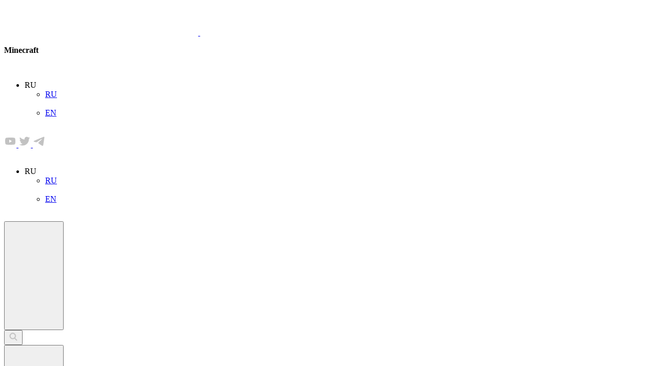

--- FILE ---
content_type: text/html; charset=UTF-8
request_url: https://planet-mc.net/maps/karta-sumasshedshij-parkur.html
body_size: 27017
content:
<!DOCTYPE html>
<html lang="ru">
  <head>
    <meta charset="UTF-8">
    <meta http-equiv="X-UA-Compatible" content="IE=edge">
    <meta name="viewport" content="width=device-width, initial-scale=1">
		<link rel="alternate" hreflang="en" href="//en.planet-mc.net/maps/crazy-parkour-map-2.html" />
<link rel="alternate" hreflang="ru" href="//planet-mc.net/maps/karta-sumasshedshij-parkur.html" />
<link rel="alternate" hreflang="x-default" href="//planet-mc.net/maps/karta-sumasshedshij-parkur.html" />

<!-- Поисковая оптимизация от Rank Math Pro - https://rankmath.com/ -->
<title>Скачать Карта Сумасшедший паркур для Minecraft 1.21,1.20</title><style id="rocket-critical-css">ul{box-sizing:border-box}:root{--wp--preset--font-size--normal:16px;--wp--preset--font-size--huge:42px}html{line-height:1.15;-ms-text-size-adjust:100%;-webkit-text-size-adjust:100%}article,header,section{display:block}h1{font-size:2em;margin:.67em 0}main{display:block}a{background-color:transparent;-webkit-text-decoration-skip:objects}b{font-weight:inherit}b{font-weight:bolder}img{border-style:none}svg:not(:root){overflow:hidden}button,input{margin:0}button,input{overflow:visible}button{text-transform:none}button{-webkit-appearance:button}button::-moz-focus-inner{border-style:none;padding:0}button:-moz-focusring{outline:1px dotted ButtonText}::-webkit-file-upload-button{-webkit-appearance:button;font:inherit}*{-webkit-box-sizing:border-box;box-sizing:border-box;font-family:Arial,Helvetica,sans-serif}html{overflow:hidden auto}body{font-size:14px;height:100%;line-height:normal;margin:0;padding:0;font-weight:400;font-stretch:normal;font-style:normal;overflow-x:hidden}body{background-color:#fafafa}body{color:#000;padding-top:118px}body.page{background:#fff}section{position:relative;width:100%;overflow:hidden}a{color:inherit;text-decoration:none}b{font-weight:600}p{margin:0}h1,h5{margin-top:0;margin-bottom:0;font-weight:400}img{max-width:100%;max-height:100%;height:auto}.img-article>a{text-align:center;height:149px;margin:0 auto;aspect-ratio:16/10;display:block}.img-article>a img{-o-object-fit:cover;object-fit:cover;height:100%}.btn,button{position:relative;overflow:hidden}.btn::after,button::after{content:"";position:absolute;left:50%;bottom:50%;width:0;height:0;margin-left:0;margin-bottom:0;border-radius:50%;background-color:rgba(255,255,255,.12)}input::-webkit-input-placeholder{color:#000}input:-moz-placeholder{color:#000}input::-moz-placeholder{color:#000}input:-ms-input-placeholder{color:#000}.ads{min-height:160px;background:rgba(73,255,0,.1098039216)}.content_wp>:nth-last-child(1){margin-bottom:0}.content_wp p{margin-bottom:22px}.content_wp .adsbygoogle{margin:30px auto 30px auto}.content_wp p{font-weight:400;line-height:1.5;margin-bottom:8px;font-size:18px}.content_wp a{color:#00bd6e;text-decoration:underline}form input[type=text]{width:100%;display:-webkit-inline-box;display:-ms-inline-flexbox;display:inline-flex;font-weight:400;-webkit-box-align:center;-ms-flex-align:center;align-items:center;-webkit-box-pack:center;-ms-flex-pack:center;justify-content:center;margin:0;border:0;max-width:100%;color:#000;border-radius:6px;border:solid 1px #e5e5e5;background:#fff;height:42px;-webkit-box-sizing:border-box;box-sizing:border-box;text-indent:16px;font-size:14px}form input::-webkit-input-placeholder{color:rgba(0,0,0,.38)}form input:-moz-placeholder{color:rgba(0,0,0,.38)}form input::-moz-placeholder{color:rgba(0,0,0,.38)}form input:-ms-input-placeholder{color:rgba(0,0,0,.38)}form label{padding:14px 0 20px;font-size:1rem;color:#000;display:block}.btn,button{background-color:rgba(255,255,255,0);border:none;max-width:100%}.relative{position:relative}.container{width:100%;max-width:1132px;margin:0 auto;padding-left:16px;padding-right:16px}.container.container--relative{position:relative}.wrapper{min-height:36vw;padding:24px 0 56px}.btn,button{background-color:rgba(0,0,0,.24);padding:6px 12px;font-size:12px;display:-webkit-inline-box;display:-ms-inline-flexbox;display:inline-flex;font-weight:400;-webkit-box-align:center;-ms-flex-align:center;align-items:center;-webkit-box-pack:center;-ms-flex-pack:center;justify-content:center;border-radius:6px;color:rgba(255,255,255,.8);border:1px solid rgba(255,255,255,.1)}.view-dark{display:none}.btn--toggle-theme img{width:auto;height:auto}.btn--toggle-theme{padding:0 0;background:rgba(255,255,255,0);border:0 solid #000}.btn--next{background:#fff;padding:0;margin:0;border-radius:100%;width:48px;height:48px;padding:0;border-color:rgba(0,0,0,.12)}.btn--green--big{text-transform:uppercase;font-weight:700;border-radius:4px;font-size:14px}.btn--green--big>:nth-child(1){width:3rem;height:3rem;display:-webkit-box;display:-ms-flexbox;display:flex;-webkit-box-align:center;-ms-flex-align:center;align-items:center;-webkit-box-pack:center;-ms-flex-pack:center;justify-content:center}.btn--green--big>:nth-child(2){min-width:174px;text-align:center}.btn--green{background:#e0f9f0;border:1px solid rgba(255,255,255,.1);color:#00bd6e;font-weight:700}.btn.btn--extra-green{color:#fff;background:#00bd6e;border:1px solid rgba(255,255,255,.1)}.btn--icon-normal{border:1px solid rgba(255,255,255,.1);padding:0;position:relative}.btn--icon-normal>:nth-child(1){padding:6px;border-right:1px solid rgba(255,255,255,.1)}.btn--icon-normal>*{padding:6px 12px}.btn--icon-normal svg{display:block}::-webkit-scrollbar{width:10px;height:10px;background-color:#000}::-webkit-scrollbar-thumb{background-color:#00bd6e;border-radius:5px;border:1px solid #000}::-webkit-scrollbar-thumb:hover{background-color:#378df1}.mob{display:none}.pc{display:block}.mob-xs{display:none}.pc-xs{display:block}.title h5{font-size:36px;font-weight:700}.separator-1{display:inline-block;width:1px;height:20px;background-color:#d8d8d8;margin-left:1rem;margin-right:1rem}.resp-sharing-button__icon,.resp-sharing-button__link{display:inline-block}.resp-sharing-button__link{text-decoration:none;color:#fff;margin:.25em}.resp-sharing-button__link:nth-child(1){margin-left:0}.resp-sharing-button__link:nth-last-child(1){margin-right:0}.resp-sharing-button{border-radius:5px;padding:.3em .75em;font-family:Helvetica Neue,Helvetica,Arial,sans-serif}.resp-sharing-button.resp-sharing-button--vk{padding:.24em .65em}.resp-sharing-button.resp-sharing-button--vk .resp-sharing-button__icon svg{width:1.2em}.resp-sharing-button__icon svg{width:1em}.resp-sharing-button--small svg{margin:0;vertical-align:middle}.resp-sharing-button__icon{stroke:#fff;fill:none}.resp-sharing-button__icon--solid{fill:#fff;stroke:none}.resp-sharing-button--twitter{background-color:#55acee}.resp-sharing-button--facebook{background-color:#3b5998}.resp-sharing-button--vk{background-color:#507299}.resp-sharing-button--facebook{background-color:#3b5998;border-color:#3b5998}.resp-sharing-button--twitter{background-color:#55acee;border-color:#55acee}.resp-sharing-button--vk{background-color:#507299;border-color:#507299}.resp-sharing-button--telegram{background-color:#54a9eb}.grey{color:rgba(0,0,0,.38)}.active{color:#00bd6e}.fill-green{fill:#00bd6e}.align-items-center{-webkit-box-align:center;-ms-flex-align:center;align-items:center}.justify-content-center{-webkit-box-pack:center;-ms-flex-pack:center;justify-content:center}.gap-1{gap:1rem}.border-radius-6{border-radius:6px;overflow:hidden}.mr-center{margin:0 auto}.ml-0{margin-left:0!important}.mt-1{margin-top:1rem}.mb-1{margin-bottom:1rem}.mr-05{margin-right:.5rem}.mt-075{margin-top:.75rem}.text-center{text-align:center}.h1-big{font-size:1.75rem}.bold{font-weight:700}.max-w-750{max-width:750px}.w-full{width:100%}.w-1{width:1rem}.w-15{width:1.5rem}.h-15{height:1.5rem}.d-block{display:block}.d-inline{display:inline}.d-flex{display:-webkit-box;display:-ms-flexbox;display:flex}.row{display:-webkit-box;display:-ms-flexbox;display:flex;-ms-flex-wrap:wrap;flex-wrap:wrap}.info{display:-webkit-box;display:-ms-flexbox;display:flex;-webkit-box-align:center;-ms-flex-align:center;align-items:center}.info svg{margin-left:.25rem}.list-lang{position:relative;color:#00bd6e}.list-lang .haeder__list-lang__arrow{position:absolute;right:1px;top:-2px}.list-lang ul{margin:0;padding:0;padding-right:19px;list-style:none}.list-lang ul li{padding:0;margin:0;font-size:12px;position:relative}.list-lang ul li a{padding-bottom:2px;display:-webkit-box;display:-ms-flexbox;display:flex;gap:4px;-webkit-box-align:center;-ms-flex-align:center;align-items:center}.list-lang ul li.active{color:#00bd6e}.list-lang ul ul{display:none;background:#fff;border-radius:6px;padding:4px 6px;position:absolute;z-index:3;border:1px solid rgba(0,0,0,.12)}.header__logo{display:-webkit-box;display:-ms-flexbox;display:flex;-ms-flex-wrap:wrap;flex-wrap:wrap;-webkit-box-align:center;-ms-flex-align:center;align-items:center}.header__logo .header__logo__text{font-size:14px;line-height:1.43;position:relative;text-transform:uppercase}.menu-item-close{z-index:99999;position:fixed;top:0;right:0;width:100%;opacity:0;-webkit-transform:translateY(-15px);-ms-transform:translateY(-15px);transform:translateY(-15px);visibility:hidden}.menu-item__closed{width:32px;height:32px;display:-webkit-box;display:-ms-flexbox;display:flex;-webkit-box-align:center;-ms-flex-align:center;align-items:center;-webkit-box-pack:center;-ms-flex-pack:center;justify-content:center;position:absolute;top:25px;right:8px;border-radius:50px}.menu-item__closed span{position:relative;width:32px;height:2px;background:#00bd6e;-webkit-transform:rotate(45deg);-ms-transform:rotate(45deg);transform:rotate(45deg)}.menu-item__closed span:after{-webkit-transform:rotate(90deg);-ms-transform:rotate(90deg);transform:rotate(90deg);background:#00bd6e;width:100%;height:100%;content:"";position:absolute}.menu-search{padding-top:80px;padding-bottom:60px}.menu-search .menu-search__form .menu-search__form__input{height:70px;font-weight:500;font-size:16px;line-height:100%;padding-left:0;margin-bottom:10px}.menu-search .menu-search__descript{font-weight:400;line-height:140%;color:rgba(0,0,0,.38)}.menu-item{border-top:1px solid #f2f2f2;position:fixed;top:100px;left:0;width:100%;z-index:880;-webkit-transform:translateY(-15px);-ms-transform:translateY(-15px);transform:translateY(-15px);opacity:0;visibility:hidden;max-height:100%;overflow-y:auto}.menu-item.menu-item--search{z-index:999;top:0;background:rgba(0,0,0,0)}.menu-item .menu-item__block{background:#fff;z-index:2;overflow:visible}.menu-item .menu-item__close{background:#000;opacity:.5;width:100%;height:100%;bottom:0;left:0;position:absolute;z-index:-1}.logo{max-width:320px;width:320px;min-width:320px;display:block}.soc-items{display:-ms-grid;display:grid;gap:1px;-ms-grid-columns:36px 36px 36px 36px;grid-template-columns:36px 36px 36px 36px}.soc-items .soc-item{background:#cacbce;width:36px;height:36px;border-radius:150px;display:-webkit-box;display:-ms-flexbox;display:flex;-webkit-box-align:center;-ms-flex-align:center;align-items:center;-webkit-box-pack:center;-ms-flex-pack:center;justify-content:center}.soc-items.soc-items--white{gap:5px}.soc-items.soc-items--white .soc-item{background:#fff}.header{position:absolute;width:100%;z-index:888;top:0;padding-left:0;background:#fff}.header.header--page{border-bottom:1px solid #f2f2f2}.header .container{height:100%}.header .header__block{display:-webkit-box;display:-ms-flexbox;display:flex;-webkit-box-align:center;-ms-flex-align:center;align-items:center;height:100%;-webkit-box-pack:justify;-ms-flex-pack:justify;justify-content:space-between;width:100%;padding:0 0;min-height:76px}.header .header__left{gap:50px;margin-right:50px}.header .header__right{-webkit-box-pack:end;-ms-flex-pack:end;justify-content:flex-end;gap:12px}.header .header__left,.header .header__right{display:-webkit-box;display:-ms-flexbox;display:flex;-webkit-box-align:center;-ms-flex-align:center;align-items:center}.header .header__menu{font-size:14px;font-weight:400;font-stretch:normal;font-style:normal;line-height:normal;width:100%;display:-webkit-box;display:-ms-flexbox;display:flex;-webkit-box-align:center;-ms-flex-align:center;align-items:center;background:#fff;border-bottom:1px solid rgba(0,0,0,.12)}.header .header__menu ul{display:-webkit-box;display:-ms-flexbox;display:flex;height:100%;-ms-flex-wrap:wrap;flex-wrap:wrap;gap:15px;margin:0;padding:0;-webkit-box-align:center;-ms-flex-align:center;align-items:center;-webkit-box-pack:justify;-ms-flex-pack:justify;justify-content:space-between;color:#000}.header .header__menu li{position:relative;display:-webkit-box;display:-ms-flexbox;display:flex;-webkit-box-align:center;-ms-flex-align:center;align-items:center;font-weight:500}.header .header__menu li:after{content:"";height:2px;width:100%;position:absolute;bottom:-1px;left:0;background:#378df1;opacity:0}.header .header__menu li a{display:-webkit-box;display:-ms-flexbox;display:flex;-webkit-box-align:center;-ms-flex-align:center;align-items:center}.header .header__menu ul li{position:relative}.header .header__menu ul li a{position:relative;padding:11px 0}.header .burger{position:relative;padding:0 0;width:27px;height:18px;-webkit-box-sizing:content-box;box-sizing:content-box;z-index:1000}.header .burger span{display:block;width:26px;height:2px;top:50%;position:relative;background-color:#00bd6e}.header .burger span::after,.header .burger span::before{background-color:#00bd6e;width:100%;height:100%;position:absolute;content:""}.header .burger span::before{top:-7px}.header .burger span::after{bottom:-7px}.header .burger{margin-top:-5px}.modal_window{width:100%;height:100%;position:fixed;top:0;left:0;z-index:1000;display:-webkit-box;display:-ms-flexbox;display:flex;-webkit-box-pack:center;-ms-flex-pack:center;justify-content:center;-webkit-box-align:center;-ms-flex-align:center;align-items:center;-webkit-transform:translateX(0);-ms-transform:translateX(0);transform:translateX(0);padding:0 16px}.modal_window .modal_close{width:100%;height:100%;position:absolute;top:0;left:0;background-color:#000;opacity:.2}.modal_window .modal_content{width:100%;position:relative;background-color:#fff;z-index:1;-webkit-box-sizing:border-box;box-sizing:border-box;overflow:visible;max-height:97.1vh;max-width:600px;border-radius:30px;padding:56px 46px 56px 46px;overflow-y:auto;left:0;-webkit-box-shadow:0 4px 15px rgba(0,0,0,.15);box-shadow:0 4px 15px rgba(0,0,0,.15)}.modal_window .modal_content .modal_btn_close{position:absolute;right:15px;top:15px;z-index:4;width:30px;height:30px;display:-webkit-box;display:-ms-flexbox;display:flex}.modal_window .modal_content .modal_btn_close span{display:block;width:25px;height:1px;top:50%;position:relative;background-color:#000;-webkit-transform:rotate(45deg);-ms-transform:rotate(45deg);transform:rotate(45deg)}.modal_window .modal_content .modal_btn_close span::after,.modal_window .modal_content .modal_btn_close span::before{background-color:#000;width:100%;height:100%;position:absolute;content:""}.modal_window .modal_content .modal_btn_close span::before{-webkit-transform:rotate(90deg);-ms-transform:rotate(90deg);transform:rotate(90deg);top:0}.modal_window .modal_content .modal_btn_close span::after{opacity:0;bottom:0;-webkit-transform:rotate(0);-ms-transform:rotate(0);transform:rotate(0)}.modal_window .modal_content .title--form h5{font-size:26px}.creator-man a span:nth-child(1){-ms-grid-row:1;-ms-grid-row-span:3;-ms-grid-column:1;border:1px solid rgba(0,0,0,.06);grid-area:A;aspect-ratio:1/1;width:100%;display:block;border-radius:100px;overflow:hidden}.creator-man a span:nth-child(2){-ms-grid-row:1;-ms-grid-column:3;grid-area:B;display:-webkit-box;display:-ms-flexbox;display:flex;-webkit-box-align:center;-ms-flex-align:center;align-items:center;-webkit-box-pack:start;-ms-flex-pack:start;justify-content:flex-start;font-size:16px;gap:4px}.creator-man a span:nth-child(3){-ms-grid-row:3;-ms-grid-column:3;grid-area:C;color:#76797f;font-size:14px}form.comment-form .aiowps-captcha{display:none!important}form.comment-form p{width:100%;max-width:calc(50% - 12px)}form.comment-form p.comment-form-comment label{display:none}form.comment-form p.comment-form-author label{display:none}form.comment-form p.comment-form-email label{display:none}form.comment-form p.aiowps-captcha{z-index:3;font-size:0}form.comment-form .aiowps-captcha-equation strong input{width:100%}.comments a#cancel-comment-reply-link{padding:0 .75rem;color:#f75a30}.comments .comment-form-comment label{display:none}@media screen and (max-width:1500px){.container{max-width:1132px}}@media screen and (max-width:1366px){.container{max-width:1132px}.modal_window .modal_content{left:0}}@media screen and (max-width:1280px){.container{max-width:1132px}.header .header__left{margin-right:0;gap:30px}.header .header__right{max-width:100%;width:auto;margin-left:0}}@media screen and (max-width:1140px){body{padding-top:68px}.mob{display:block!important}.pc{display:none!important}.list-lang{margin-left:0}.header{z-index:9;position:fixed;background:#fff;top:0;height:auto;padding-bottom:0;padding:6px 0;border-bottom:1px solid rgba(0,0,0,.12)}.header.header--page{border-bottom:1px solid rgba(0,0,0,.12)}.header .header__left{gap:15px;-webkit-box-pack:start;-ms-flex-pack:start;justify-content:flex-start}.header .header__block{-webkit-box-pack:justify;-ms-flex-pack:justify;justify-content:space-between;-webkit-box-align:center;-ms-flex-align:center;align-items:center;display:-ms-grid;display:grid;-ms-grid-columns:1fr 3fr 1fr;grid-template-columns:1fr 3fr 1fr;min-height:auto}.header .logo{width:100%;min-width:auto}.header .header__logo{padding:0 0;position:relative;z-index:9991}.header .header__menu{top:calc(100% - 1px)}.header .header__menu{overflow:hidden;background-color:#fdfcfc;z-index:999;max-height:calc(100vh - 60px);min-height:calc(100vh - 60px);max-width:550px;width:100%;overflow-y:auto;border-bottom:0 solid #378df1;position:absolute;visibility:hidden;padding:0;-webkit-transform:translateX(-100%);-ms-transform:translateX(-100%);transform:translateX(-100%);opacity:0;left:0;display:block;height:auto;font-weight:500;font-size:14px;line-height:17px}.header .header__menu ul{gap:0}.header .header__menu ul li{position:initial}.header .header__menu li{margin-bottom:0;margin-right:0;max-width:100%;height:auto;width:100%}.header .header__menu li a{min-height:64px;border-bottom:1px solid #f2f2f2;width:100%}.header .header__menu li::after{display:none}.header .header__menu li a{color:#000!important}}@media screen and (max-width:950px){.card.card--line .card__container .card__image{-ms-grid-row:1;-ms-grid-row-span:3;-ms-grid-column:1;grid-area:A;max-width:96px}.card.card--line .card__container .card__content{-ms-grid-row:1;-ms-grid-column:3;grid-area:B}.card.card--line .card__container .card__right{-ms-grid-row:3;-ms-grid-column:3;grid-area:C;display:-webkit-box;display:-ms-flexbox;display:flex;-ms-flex-wrap:wrap;flex-wrap:wrap;text-align:left;width:100%;-webkit-box-orient:horizontal;-webkit-box-direction:normal;-ms-flex-direction:row;flex-direction:row;gap:8px 12px}}@media screen and (max-width:800px){.content_wp p{margin-bottom:10px}.content_wp .adsbygoogle{margin:20px auto;min-height:auto}.content_wp p{font-size:16px}.btn--next{width:48px;height:48px;padding:0}.title h5{font-size:26px}.mob-flex-center{-webkit-box-pack:center;-ms-flex-pack:center;justify-content:center;-webkit-box-align:center;-ms-flex-align:center;align-items:center}.mob-text-center{text-align:center}.h1-big{font-size:18px}.menu-item__closed{right:28px;top:28px}.menu-search{padding-top:75px}.menu-search .menu-search__form .menu-search__form__input{font-weight:500;font-size:20px;line-height:100%}.menu-search .menu-search__descript{font-weight:400;font-size:14px;line-height:140%}.modal_window .modal_content{padding:30px 14px 35px 14px}.modal_window .modal_content .modal_btn_close{right:10px}.mod-info .mi-image{-ms-grid-row:1;-ms-grid-row-span:3;-ms-grid-column:1;grid-area:A}.mod-info .mi-content{-ms-grid-row:1;-ms-grid-column:3;grid-area:B}.mod-info .mi-end{-ms-grid-row:3;-ms-grid-column:3;grid-area:C;padding:0}form.comment-form p{max-width:100%}}@media screen and (max-width:640px){.btn--green--big>:nth-child(2){min-width:auto}}@media screen and (max-width:480px){.mob-xs{display:block!important}.pc-xs{display:none!important}}</style>
<meta name="description" content="Опробуйте свои навыки прыжков в Майнкрафт на Андроид, скачав карту Сумасшедший паркур (Crazy Parkour)!"/>
<meta name="robots" content="follow, index, max-snippet:-1, max-video-preview:-1, max-image-preview:large"/>
<link rel="canonical" href="https://planet-mc.net/maps/karta-sumasshedshij-parkur.html" />
<meta property="og:locale" content="ru_RU" />
<meta property="og:type" content="article" />
<meta property="og:title" content="Скачать Карта Сумасшедший паркур для Minecraft 1.21,1.20" />
<meta property="og:description" content="Опробуйте свои навыки прыжков в Майнкрафт на Андроид, скачав карту Сумасшедший паркур (Crazy Parkour)!" />
<meta property="og:url" content="https://planet-mc.net/maps/karta-sumasshedshij-parkur.html" />
<meta property="og:site_name" content="Майнкрафт" />
<meta property="article:tag" content="Карты — Паркур-карты" />
<meta property="article:tag" content="Карты для Minecraft PE 1.20.10" />
<meta property="article:section" content="Карты для Minecraft: Pocket Edition" />
<meta property="og:updated_time" content="2024-12-09T15:16:33+03:00" />
<meta property="og:image" content="https://planet-mc.net/wp-content/uploads/2023/09/1-3.jpeg" />
<meta property="og:image:secure_url" content="https://planet-mc.net/wp-content/uploads/2023/09/1-3.jpeg" />
<meta property="og:image:width" content="700" />
<meta property="og:image:height" content="315" />
<meta property="og:image:alt" content="Превью карты | Карта Сумасшедший паркур" />
<meta property="og:image:type" content="image/jpeg" />
<meta name="twitter:card" content="summary_large_image" />
<meta name="twitter:title" content="Скачать Карта Сумасшедший паркур для Minecraft 1.21,1.20" />
<meta name="twitter:description" content="Опробуйте свои навыки прыжков в Майнкрафт на Андроид, скачав карту Сумасшедший паркур (Crazy Parkour)!" />
<meta name="twitter:image" content="https://planet-mc.net/wp-content/uploads/2023/09/1-3.jpeg" />
<meta name="twitter:label1" content="Автор" />
<meta name="twitter:data1" content="admin-planet" />
<meta name="twitter:label2" content="Время чтения" />
<meta name="twitter:data2" content="Меньше минуты" />
<script type="application/ld+json" class="rank-math-schema-pro">{"@context":"https://schema.org","@graph":[{"@type":"BreadcrumbList","@id":"https://planet-mc.net/maps/karta-sumasshedshij-parkur.html#breadcrumb","itemListElement":[{"@type":"ListItem","position":"1","item":{"@id":"https://planet-mc.net","name":"\u0411\u0430\u0437\u0430"}},{"@type":"ListItem","position":"2","item":{"@id":"https://planet-mc.net/maps/","name":"\u041a\u0430\u0440\u0442\u044b"}},{"@type":"ListItem","position":"3","item":{"@id":"https://planet-mc.net/maps/karta-sumasshedshij-parkur.html","name":"\u041a\u0430\u0440\u0442\u0430 \u0421\u0443\u043c\u0430\u0441\u0448\u0435\u0434\u0448\u0438\u0439 \u043f\u0430\u0440\u043a\u0443\u0440"}}]}]}</script>
<!-- /Rank Math WordPress SEO плагин -->

<link rel='dns-prefetch' href='//www.googletagmanager.com' />
<link rel="alternate" type="application/rss+xml" title="planet-mc.net &raquo; Лента" href="//planet-mc.net/feed/" />
<link rel="alternate" type="application/rss+xml" title="planet-mc.net &raquo; Лента комментариев" href="//planet-mc.net/comments/feed/" />
<link rel="alternate" type="application/rss+xml" title="planet-mc.net &raquo; Лента комментариев к &laquo;Карта Сумасшедший паркур&raquo;" href="//planet-mc.net/maps/karta-sumasshedshij-parkur.html/feed/" />
<link rel="alternate" title="oEmbed (JSON)" type="application/json+oembed" href="//planet-mc.net/wp-json/oembed/1.0/embed?url=https%3A%2F%2Fplanet-mc.net%2Fmaps%2Fkarta-sumasshedshij-parkur.html" />
<link rel="alternate" title="oEmbed (XML)" type="text/xml+oembed" href="//planet-mc.net/wp-json/oembed/1.0/embed?url=https%3A%2F%2Fplanet-mc.net%2Fmaps%2Fkarta-sumasshedshij-parkur.html&#038;format=xml" />
<style id='wp-img-auto-sizes-contain-inline-css' type='text/css'>
img:is([sizes=auto i],[sizes^="auto," i]){contain-intrinsic-size:3000px 1500px}
/*# sourceURL=wp-img-auto-sizes-contain-inline-css */
</style>
<style id='wp-emoji-styles-inline-css' type='text/css'>

	img.wp-smiley, img.emoji {
		display: inline !important;
		border: none !important;
		box-shadow: none !important;
		height: 1em !important;
		width: 1em !important;
		margin: 0 0.07em !important;
		vertical-align: -0.1em !important;
		background: none !important;
		padding: 0 !important;
	}
/*# sourceURL=wp-emoji-styles-inline-css */
</style>
<script src="/cdn-cgi/scripts/7d0fa10a/cloudflare-static/rocket-loader.min.js" data-cf-settings="908acb1969334f61c530c067-|49"></script><link rel='preload'  href='//planet-mc.net/wp-includes/css/dist/block-library/style.min.css?ver=6.9' data-rocket-async="style" as="style" onload="this.onload=null;this.rel='stylesheet'" onerror="this.removeAttribute('data-rocket-async')"  type='text/css' media='all' />
<style id='global-styles-inline-css' type='text/css'>
:root{--wp--preset--aspect-ratio--square: 1;--wp--preset--aspect-ratio--4-3: 4/3;--wp--preset--aspect-ratio--3-4: 3/4;--wp--preset--aspect-ratio--3-2: 3/2;--wp--preset--aspect-ratio--2-3: 2/3;--wp--preset--aspect-ratio--16-9: 16/9;--wp--preset--aspect-ratio--9-16: 9/16;--wp--preset--color--black: #000000;--wp--preset--color--cyan-bluish-gray: #abb8c3;--wp--preset--color--white: #ffffff;--wp--preset--color--pale-pink: #f78da7;--wp--preset--color--vivid-red: #cf2e2e;--wp--preset--color--luminous-vivid-orange: #ff6900;--wp--preset--color--luminous-vivid-amber: #fcb900;--wp--preset--color--light-green-cyan: #7bdcb5;--wp--preset--color--vivid-green-cyan: #00d084;--wp--preset--color--pale-cyan-blue: #8ed1fc;--wp--preset--color--vivid-cyan-blue: #0693e3;--wp--preset--color--vivid-purple: #9b51e0;--wp--preset--gradient--vivid-cyan-blue-to-vivid-purple: linear-gradient(135deg,rgb(6,147,227) 0%,rgb(155,81,224) 100%);--wp--preset--gradient--light-green-cyan-to-vivid-green-cyan: linear-gradient(135deg,rgb(122,220,180) 0%,rgb(0,208,130) 100%);--wp--preset--gradient--luminous-vivid-amber-to-luminous-vivid-orange: linear-gradient(135deg,rgb(252,185,0) 0%,rgb(255,105,0) 100%);--wp--preset--gradient--luminous-vivid-orange-to-vivid-red: linear-gradient(135deg,rgb(255,105,0) 0%,rgb(207,46,46) 100%);--wp--preset--gradient--very-light-gray-to-cyan-bluish-gray: linear-gradient(135deg,rgb(238,238,238) 0%,rgb(169,184,195) 100%);--wp--preset--gradient--cool-to-warm-spectrum: linear-gradient(135deg,rgb(74,234,220) 0%,rgb(151,120,209) 20%,rgb(207,42,186) 40%,rgb(238,44,130) 60%,rgb(251,105,98) 80%,rgb(254,248,76) 100%);--wp--preset--gradient--blush-light-purple: linear-gradient(135deg,rgb(255,206,236) 0%,rgb(152,150,240) 100%);--wp--preset--gradient--blush-bordeaux: linear-gradient(135deg,rgb(254,205,165) 0%,rgb(254,45,45) 50%,rgb(107,0,62) 100%);--wp--preset--gradient--luminous-dusk: linear-gradient(135deg,rgb(255,203,112) 0%,rgb(199,81,192) 50%,rgb(65,88,208) 100%);--wp--preset--gradient--pale-ocean: linear-gradient(135deg,rgb(255,245,203) 0%,rgb(182,227,212) 50%,rgb(51,167,181) 100%);--wp--preset--gradient--electric-grass: linear-gradient(135deg,rgb(202,248,128) 0%,rgb(113,206,126) 100%);--wp--preset--gradient--midnight: linear-gradient(135deg,rgb(2,3,129) 0%,rgb(40,116,252) 100%);--wp--preset--font-size--small: 13px;--wp--preset--font-size--medium: 20px;--wp--preset--font-size--large: 36px;--wp--preset--font-size--x-large: 42px;--wp--preset--spacing--20: 0.44rem;--wp--preset--spacing--30: 0.67rem;--wp--preset--spacing--40: 1rem;--wp--preset--spacing--50: 1.5rem;--wp--preset--spacing--60: 2.25rem;--wp--preset--spacing--70: 3.38rem;--wp--preset--spacing--80: 5.06rem;--wp--preset--shadow--natural: 6px 6px 9px rgba(0, 0, 0, 0.2);--wp--preset--shadow--deep: 12px 12px 50px rgba(0, 0, 0, 0.4);--wp--preset--shadow--sharp: 6px 6px 0px rgba(0, 0, 0, 0.2);--wp--preset--shadow--outlined: 6px 6px 0px -3px rgb(255, 255, 255), 6px 6px rgb(0, 0, 0);--wp--preset--shadow--crisp: 6px 6px 0px rgb(0, 0, 0);}:where(.is-layout-flex){gap: 0.5em;}:where(.is-layout-grid){gap: 0.5em;}body .is-layout-flex{display: flex;}.is-layout-flex{flex-wrap: wrap;align-items: center;}.is-layout-flex > :is(*, div){margin: 0;}body .is-layout-grid{display: grid;}.is-layout-grid > :is(*, div){margin: 0;}:where(.wp-block-columns.is-layout-flex){gap: 2em;}:where(.wp-block-columns.is-layout-grid){gap: 2em;}:where(.wp-block-post-template.is-layout-flex){gap: 1.25em;}:where(.wp-block-post-template.is-layout-grid){gap: 1.25em;}.has-black-color{color: var(--wp--preset--color--black) !important;}.has-cyan-bluish-gray-color{color: var(--wp--preset--color--cyan-bluish-gray) !important;}.has-white-color{color: var(--wp--preset--color--white) !important;}.has-pale-pink-color{color: var(--wp--preset--color--pale-pink) !important;}.has-vivid-red-color{color: var(--wp--preset--color--vivid-red) !important;}.has-luminous-vivid-orange-color{color: var(--wp--preset--color--luminous-vivid-orange) !important;}.has-luminous-vivid-amber-color{color: var(--wp--preset--color--luminous-vivid-amber) !important;}.has-light-green-cyan-color{color: var(--wp--preset--color--light-green-cyan) !important;}.has-vivid-green-cyan-color{color: var(--wp--preset--color--vivid-green-cyan) !important;}.has-pale-cyan-blue-color{color: var(--wp--preset--color--pale-cyan-blue) !important;}.has-vivid-cyan-blue-color{color: var(--wp--preset--color--vivid-cyan-blue) !important;}.has-vivid-purple-color{color: var(--wp--preset--color--vivid-purple) !important;}.has-black-background-color{background-color: var(--wp--preset--color--black) !important;}.has-cyan-bluish-gray-background-color{background-color: var(--wp--preset--color--cyan-bluish-gray) !important;}.has-white-background-color{background-color: var(--wp--preset--color--white) !important;}.has-pale-pink-background-color{background-color: var(--wp--preset--color--pale-pink) !important;}.has-vivid-red-background-color{background-color: var(--wp--preset--color--vivid-red) !important;}.has-luminous-vivid-orange-background-color{background-color: var(--wp--preset--color--luminous-vivid-orange) !important;}.has-luminous-vivid-amber-background-color{background-color: var(--wp--preset--color--luminous-vivid-amber) !important;}.has-light-green-cyan-background-color{background-color: var(--wp--preset--color--light-green-cyan) !important;}.has-vivid-green-cyan-background-color{background-color: var(--wp--preset--color--vivid-green-cyan) !important;}.has-pale-cyan-blue-background-color{background-color: var(--wp--preset--color--pale-cyan-blue) !important;}.has-vivid-cyan-blue-background-color{background-color: var(--wp--preset--color--vivid-cyan-blue) !important;}.has-vivid-purple-background-color{background-color: var(--wp--preset--color--vivid-purple) !important;}.has-black-border-color{border-color: var(--wp--preset--color--black) !important;}.has-cyan-bluish-gray-border-color{border-color: var(--wp--preset--color--cyan-bluish-gray) !important;}.has-white-border-color{border-color: var(--wp--preset--color--white) !important;}.has-pale-pink-border-color{border-color: var(--wp--preset--color--pale-pink) !important;}.has-vivid-red-border-color{border-color: var(--wp--preset--color--vivid-red) !important;}.has-luminous-vivid-orange-border-color{border-color: var(--wp--preset--color--luminous-vivid-orange) !important;}.has-luminous-vivid-amber-border-color{border-color: var(--wp--preset--color--luminous-vivid-amber) !important;}.has-light-green-cyan-border-color{border-color: var(--wp--preset--color--light-green-cyan) !important;}.has-vivid-green-cyan-border-color{border-color: var(--wp--preset--color--vivid-green-cyan) !important;}.has-pale-cyan-blue-border-color{border-color: var(--wp--preset--color--pale-cyan-blue) !important;}.has-vivid-cyan-blue-border-color{border-color: var(--wp--preset--color--vivid-cyan-blue) !important;}.has-vivid-purple-border-color{border-color: var(--wp--preset--color--vivid-purple) !important;}.has-vivid-cyan-blue-to-vivid-purple-gradient-background{background: var(--wp--preset--gradient--vivid-cyan-blue-to-vivid-purple) !important;}.has-light-green-cyan-to-vivid-green-cyan-gradient-background{background: var(--wp--preset--gradient--light-green-cyan-to-vivid-green-cyan) !important;}.has-luminous-vivid-amber-to-luminous-vivid-orange-gradient-background{background: var(--wp--preset--gradient--luminous-vivid-amber-to-luminous-vivid-orange) !important;}.has-luminous-vivid-orange-to-vivid-red-gradient-background{background: var(--wp--preset--gradient--luminous-vivid-orange-to-vivid-red) !important;}.has-very-light-gray-to-cyan-bluish-gray-gradient-background{background: var(--wp--preset--gradient--very-light-gray-to-cyan-bluish-gray) !important;}.has-cool-to-warm-spectrum-gradient-background{background: var(--wp--preset--gradient--cool-to-warm-spectrum) !important;}.has-blush-light-purple-gradient-background{background: var(--wp--preset--gradient--blush-light-purple) !important;}.has-blush-bordeaux-gradient-background{background: var(--wp--preset--gradient--blush-bordeaux) !important;}.has-luminous-dusk-gradient-background{background: var(--wp--preset--gradient--luminous-dusk) !important;}.has-pale-ocean-gradient-background{background: var(--wp--preset--gradient--pale-ocean) !important;}.has-electric-grass-gradient-background{background: var(--wp--preset--gradient--electric-grass) !important;}.has-midnight-gradient-background{background: var(--wp--preset--gradient--midnight) !important;}.has-small-font-size{font-size: var(--wp--preset--font-size--small) !important;}.has-medium-font-size{font-size: var(--wp--preset--font-size--medium) !important;}.has-large-font-size{font-size: var(--wp--preset--font-size--large) !important;}.has-x-large-font-size{font-size: var(--wp--preset--font-size--x-large) !important;}
/*# sourceURL=global-styles-inline-css */
</style>

<style id='classic-theme-styles-inline-css' type='text/css'>
/*! This file is auto-generated */
.wp-block-button__link{color:#fff;background-color:#32373c;border-radius:9999px;box-shadow:none;text-decoration:none;padding:calc(.667em + 2px) calc(1.333em + 2px);font-size:1.125em}.wp-block-file__button{background:#32373c;color:#fff;text-decoration:none}
/*# sourceURL=/wp-includes/css/classic-themes.min.css */
</style>
<script src="/cdn-cgi/scripts/7d0fa10a/cloudflare-static/rocket-loader.min.js" data-cf-settings="908acb1969334f61c530c067-|49"></script><link rel='preload'  href='//planet-mc.net/wp-content/plugins/sitepress-multilingual-cms/templates/language-switchers/legacy-dropdown/style.min.css?ver=1' data-rocket-async="style" as="style" onload="this.onload=null;this.rel='stylesheet'" onerror="this.removeAttribute('data-rocket-async')"  type='text/css' media='all' />
<script src="/cdn-cgi/scripts/7d0fa10a/cloudflare-static/rocket-loader.min.js" data-cf-settings="908acb1969334f61c530c067-|49"></script><link data-minify="1" rel='preload'  href='//planet-mc.net/wp-content/cache/background-css/planet-mc.net/wp-content/cache/min/1/wp-content/themes/mc_theme/style.css?ver=1767645264&wpr_t=1768435520' data-rocket-async="style" as="style" onload="this.onload=null;this.rel='stylesheet'" onerror="this.removeAttribute('data-rocket-async')"  type='text/css' media='all' />
<script src="/cdn-cgi/scripts/7d0fa10a/cloudflare-static/rocket-loader.min.js" data-cf-settings="908acb1969334f61c530c067-|49"></script><link rel='preload'  href='//planet-mc.net/wp-content/themes/mc_theme/assets/css/vendor.min.css?ver=6.9' data-rocket-async="style" as="style" onload="this.onload=null;this.rel='stylesheet'" onerror="this.removeAttribute('data-rocket-async')"  type='text/css' media='all' />
<script src="/cdn-cgi/scripts/7d0fa10a/cloudflare-static/rocket-loader.min.js" data-cf-settings="908acb1969334f61c530c067-|49"></script><link rel='preload'  href='//planet-mc.net/wp-content/cache/background-css/planet-mc.net/wp-content/themes/mc_theme/assets/css/common.min.css?ver=6.9&wpr_t=1768435520' data-rocket-async="style" as="style" onload="this.onload=null;this.rel='stylesheet'" onerror="this.removeAttribute('data-rocket-async')"  type='text/css' media='all' />
<style id='rocket-lazyload-inline-css' type='text/css'>
.rll-youtube-player{position:relative;padding-bottom:56.23%;height:0;overflow:hidden;max-width:100%;}.rll-youtube-player:focus-within{outline: 2px solid currentColor;outline-offset: 5px;}.rll-youtube-player iframe{position:absolute;top:0;left:0;width:100%;height:100%;z-index:100;background:0 0}.rll-youtube-player img{bottom:0;display:block;left:0;margin:auto;max-width:100%;width:100%;position:absolute;right:0;top:0;border:none;height:auto;-webkit-transition:.4s all;-moz-transition:.4s all;transition:.4s all}.rll-youtube-player img:hover{-webkit-filter:brightness(75%)}.rll-youtube-player .play{height:100%;width:100%;left:0;top:0;position:absolute;background:var(--wpr-bg-f4f8c080-bd69-40bb-99b1-76abf0199fa2) no-repeat center;background-color: transparent !important;cursor:pointer;border:none;}
/*# sourceURL=rocket-lazyload-inline-css */
</style>
<script type="908acb1969334f61c530c067-text/javascript" id="wpml-cookie-js-extra">
/* <![CDATA[ */
var wpml_cookies = {"wp-wpml_current_language":{"value":"ru","expires":1,"path":"/"}};
var wpml_cookies = {"wp-wpml_current_language":{"value":"ru","expires":1,"path":"/"}};
//# sourceURL=wpml-cookie-js-extra
/* ]]> */
</script>



<!-- Сниппет тегов Google (gtag.js), добавленный Site Kit -->
<!-- Сниппет Google Analytics добавлен с помощью Site Kit -->
<script type="908acb1969334f61c530c067-text/javascript" src="//www.googletagmanager.com/gtag/js?id=GT-KT54XDL" id="google_gtagjs-js" async></script>
<script type="908acb1969334f61c530c067-text/javascript" id="google_gtagjs-js-after">
/* <![CDATA[ */
window.dataLayer = window.dataLayer || [];function gtag(){dataLayer.push(arguments);}
gtag("set","linker",{"domains":["planet-mc.net"]});
gtag("js", new Date());
gtag("set", "developer_id.dZTNiMT", true);
gtag("config", "GT-KT54XDL", {"googlesitekit_post_type":"maps"});
//# sourceURL=google_gtagjs-js-after
/* ]]> */
</script>
<script type="908acb1969334f61c530c067-text/javascript" id="wpml-xdomain-data-js-extra">
/* <![CDATA[ */
var wpml_xdomain_data = {"css_selector":"wpml-ls-item","ajax_url":"https://planet-mc.net/wp-admin/admin-ajax.php","current_lang":"ru","_nonce":"73cb2413be"};
//# sourceURL=wpml-xdomain-data-js-extra
/* ]]> */
</script>

<link rel="https://api.w.org/" href="//planet-mc.net/wp-json/" /><link rel="EditURI" type="application/rsd+xml" title="RSD" href="//planet-mc.net/xmlrpc.php?rsd" />
<meta name="generator" content="WordPress 6.9" />
<link rel='shortlink' href='//planet-mc.net/?p=300408' />
<meta name="generator" content="WPML ver:4.6.15 stt:1,4,3,45,2,54;" />
<meta name="generator" content="Site Kit by Google 1.170.0" />
<!-- Метатеги Google AdSense, добавленные Site Kit -->
<meta name="google-adsense-platform-account" content="ca-host-pub-2644536267352236">
<meta name="google-adsense-platform-domain" content="sitekit.withgoogle.com">
<!-- Завершите метатеги Google AdSense, добавленные Site Kit -->
<link rel="icon" href="//planet-mc.net/wp-content/uploads/2022/11/cropped-cropped-favicon-32x32-1-32x32.png.webp" sizes="32x32" />
<link rel="icon" href="//planet-mc.net/wp-content/uploads/2022/11/cropped-cropped-favicon-32x32-1-192x192.png.webp" sizes="192x192" />
<link rel="apple-touch-icon" href="//planet-mc.net/wp-content/uploads/2022/11/cropped-cropped-favicon-32x32-1-180x180.png.webp" />
<meta name="msapplication-TileImage" content="https://planet-mc.net/wp-content/uploads/2022/11/cropped-cropped-favicon-32x32-1-270x270.png" />
		<style type="text/css" id="wp-custom-css">
				.m10 {
	  text-decoration: none;
	  display: inline-block;
	  padding: 10px 35px;
	  margin: 10px 20px;
	  border-radius: 4px;
	  box-shadow: 0 0 40px 40px #00bd6e inset, 0 0 0 0 #00bd6e;
	  font-weight: bold;
	  letter-spacing: 2px;
	  color: white;
	  transition: .15s ease-in-out;
	  text-transform: uppercase;
	  font-size: 1.25rem;
	}
	.m10:before {
		content: '📥';
		padding-right: 20px;
	}
	.m10:hover {
	  box-shadow: 0 0 5px 0px #00bd6e inset, 0 0 5px 0 #00bd6e;
	  color: #339966;
	  text-decoration: none;
	}
	.m10div {
	  margin: 25px 0;
	  border-radius: 10px;
		box-shadow: 0 2px 16px 0 rgb(0 0 0 / 16%);
	  width: auto;
	  padding: 10px;
	  border: 1px solid rgba(0,0,0,.1);
	  background: #f7f7f7;
	  text-align: center;
	}
    .m10add {
      text-transform: lowercase;
      font-size: 0.75rem;
      color: #777;!important
    }
/* Specific selector for the button */
a.pinup-download-button {
  display: inline-flex;
  align-items: center;
  padding: 0;
  background-color: #1a73e8 !important;
  border-radius: 12px;
  text-decoration: none !important;
  box-shadow: 0 3px 10px rgba(0, 0, 0, 0.15);
  transition: background-color 0.3s ease, transform 0.1s ease;
  overflow: hidden;
}

/* Hover and active states */
a.pinup-download-button:hover {
  background-color: #1557b0 !important;
  transform: scale(1.05);
}

a.pinup-download-button:active {
  transform: scale(0.98);
}

/* Icon container */
a.pinup-download-button .icon-container {
  width: 48px;
  height: 48px;
  display: flex;
  align-items: center;
  justify-content: center;
  background: var(--wpr-bg-051b706f-a6d0-4bdc-a7bf-d4cad031a02c) no-repeat center center;
  background-size: 24px 24px;
  background-color: rgba(255, 255, 255, 0.2) !important;
  border-top-left-radius: 12px;
  border-bottom-left-radius: 12px;
  border-right: 1px solid rgba(255, 255, 255, 0.3) !important;
}

/* Text container */
a.pinup-download-button .text-container {
  padding: 12px 24px;
  color: #ffffff !important;
  font-family: Arial, sans-serif !important;
  font-size: 16px !important;
  font-weight: 600 !important;
}
    .minecraft-news-container {
        background-color: #1a1f2d;
        color: #ffffff;
        padding: 10px;
        font-family: 'Arial', sans-serif;
        min-height: 100vh;
    }

    .news-layout-wrapper {
        display: flex;
        max-width: 1200px;
        margin: 0 auto;
        gap: 15px;
        overflow: visible;
    }

    .main-content-area {
        flex: 1;
        min-width: 0;
    }

    .article-card {
        display: flex;
        align-items: center;
        background: linear-gradient(135deg, #2a344d 0%, #253041 100%);
        padding: 8px;
        margin-bottom: 8px;
        border-radius: 12px;
        box-shadow: 0 3px 10px rgba(0, 0, 0, 0.25);
        overflow: hidden;
        transition: all 0.2s ease;
        border: 1px solid rgba(255, 255, 255, 0.06);
    }

    .article-card:hover {
        transform: translateY(-2px);
        box-shadow: 0 6px 15px rgba(0, 0, 0, 0.35);
        border-color: rgba(255, 255, 255, 0.1);
    }

    .post-image-wrapper {
        width: 140px;
        height: 80px;
        border-radius: 10px;
        margin-right: 8px;
        overflow: hidden;
        flex-shrink: 0;
        background: rgba(42, 52, 77, 0.4);
    }

    .post-image-wrapper img {
        width: 100%;
        height: 100%;
        object-fit: cover;
        transition: transform 0.3s ease;
    }

    .article-card:hover .post-image-wrapper img {
        transform: scale(1.04);
    }

    .post-text-content {
        flex: 1;
        min-width: 0;
    }

    .post-headline {
        font-size: 1.1rem;
        font-weight: 600;
        margin-bottom: 4px;
        color: #ffffff;
        line-height: 1.2;
        display: -webkit-box;
        -webkit-line-clamp: 2;
        -webkit-box-orient: vertical;
        overflow: hidden;
    }

    .post-headline a {
        color: inherit;
        text-decoration: none;
        transition: color 0.2s ease;
    }

    .post-headline a:hover {
        color: #4CAF50;
    }

    .post-summary {
        font-size: 0.85rem;
        line-height: 1.3;
        color: #b0c0d0;
        margin: 0;
    }

    .navigation-controls {
        display: flex;
        justify-content: center;
        gap: 4px;
        margin-top: 15px;
    }

    .navigation-controls a,
    .navigation-controls span {
        min-width: 38px;
        height: 38px;
        padding: 0 10px;
        background: linear-gradient(135deg, #2a344d 0%, #253041 100%);
        border: 1px solid rgba(255, 255, 255, 0.1);
        border-radius: 10px;
        color: #ffffff;
        font-weight: 500;
        font-size: 0.9rem;
        transition: all 0.2s ease;
        box-shadow: 0 1px 5px rgba(0, 0, 0, 0.15);
        display: inline-flex;
        align-items: center;
        justify-content: center;
        text-decoration: none;
    }

    .navigation-controls a:hover {
        background: linear-gradient(135deg, #3a4d6d 0%, #2d3a4f 100%);
        transform: translateY(-1px);
        box-shadow: 0 3px 10px rgba(0, 0, 0, 0.25);
        border-color: rgba(255, 255, 255, 0.15);
    }

    .navigation-controls .current {
        background: linear-gradient(135deg, #4CAF50 0%, #43a047 100%);
        border-color: rgba(255, 255, 255, 0.2);
        box-shadow: 0 3px 10px rgba(76, 175, 80, 0.3);
    }

    .navigation-controls .dots {
        background: transparent;
        border: none;
        box-shadow: none;
        color: #7a8a9e;
    }

    .right-sidebar-zone {
        width: 280px;
        flex-shrink: 0;
        position: sticky;
        top: 15px;
        align-self: flex-start;
        z-index: 10;
    }

    .floating-ad-container {
        background: linear-gradient(135deg, #2a344d 0%, #253041 100%);
        padding: 12px;
        border-radius: 12px;
        box-shadow: 0 3px 10px rgba(0, 0, 0, 0.25);
        text-align: center;
        border: 1px solid rgba(255, 255, 255, 0.1);
        margin-bottom: 8px;
        transition: all 0.2s ease;
    }

    .floating-ad-container:hover {
        box-shadow: 0 5px 15px rgba(0, 0, 0, 0.35);
        transform: translateY(-1px);
    }

    .ad-content-text {
        margin: 0;
        color: #b0c0d0;
        font-size: 0.82rem;
        font-weight: 400;
    }

    .seo-info-block {
        margin-top: 15px;
        background: linear-gradient(135deg, #2a344d 0%, #253041 100%);
        padding: 15px;
        border-radius: 12px;
        box-shadow: 0 3px 10px rgba(0, 0, 0, 0.25);
        border: 1px solid rgba(255, 255, 255, 0.1);
        position: relative;
        overflow: hidden;
    }

    .seo-info-block::before {
        content: '';
        position: absolute;
        top: 0;
        left: 0;
        right: 0;
        height: 3px;
        background: linear-gradient(90deg, #4CAF50, #2196F3, #FF9800, #E91E63, #9C27B0);
        border-radius: 12px 12px 0 0;
    }

    .seo-main-title {
        font-size: 1.2rem;
        margin-bottom: 10px;
        color: #ffffff;
        font-weight: 600;
        display: flex;
        align-items: center;
        gap: 6px;
    }

    .seo-main-title::before {
        content: '🎮';
        font-size: 1em;
    }

    .seo-paragraph {
        font-size: 0.9rem;
        line-height: 1.4;
        color: #b0c0d0;
        margin-bottom: 12px;
    }

    .seo-paragraph:last-child {
        margin-bottom: 0;
    }

    @media (max-width: 768px) {
        .minecraft-news-container {
            padding: 5px;
        }

        .news-layout-wrapper {
            flex-direction: column;
            gap: 0;
        }

        .article-card {
            flex-direction: column;
            padding: 6px;
            margin-bottom: 6px;
        }

        .post-image-wrapper {
            width: 100%;
            height: 120px;
            margin-right: 0;
            margin-bottom: 4px;
        }

        .post-headline {
            font-size: 1rem;
        }

        .post-summary {
            font-size: 0.8rem;
        }

        .right-sidebar-zone {
            width: 100%;
            order: -1;
            position: static;
            margin-bottom: 8px;
        }

        .floating-ad-container {
            position: fixed;
            bottom: 0;
            left: 0;
            right: 0;
            z-index: 100;
            margin: 0;
            padding: 8px;
            border-radius: 12px 12px 0 0;
            box-shadow: 0 -3px 10px rgba(0, 0, 0, 0.25);
        }

        .seo-info-block {
            margin-top: 8px;
            padding: 12px;
        }

        .seo-main-title {
            font-size: 1.05rem;
        }

        .seo-paragraph {
            font-size: 0.85rem;
            margin-bottom: 10px;
        }

        .navigation-controls a,
        .navigation-controls span {
            min-width: 32px;
            height: 32px;
            font-size: 0.8rem;
        }

        .mobile-ad-insert {
            padding: 8px;
            margin: 8px 0;
        }
    }

    @media (min-width: 769px) {
        .mobile-ad-insert {
            display: none;
        }
    }		</style>
		<noscript><style id="rocket-lazyload-nojs-css">.rll-youtube-player, [data-lazy-src]{display:none !important;}</style></noscript><script type="908acb1969334f61c530c067-text/javascript">
/*! loadCSS rel=preload polyfill. [c]2017 Filament Group, Inc. MIT License */
(function(w){"use strict";if(!w.loadCSS){w.loadCSS=function(){}}
var rp=loadCSS.relpreload={};rp.support=(function(){var ret;try{ret=w.document.createElement("link").relList.supports("preload")}catch(e){ret=!1}
return function(){return ret}})();rp.bindMediaToggle=function(link){var finalMedia=link.media||"all";function enableStylesheet(){link.media=finalMedia}
if(link.addEventListener){link.addEventListener("load",enableStylesheet)}else if(link.attachEvent){link.attachEvent("onload",enableStylesheet)}
setTimeout(function(){link.rel="stylesheet";link.media="only x"});setTimeout(enableStylesheet,3000)};rp.poly=function(){if(rp.support()){return}
var links=w.document.getElementsByTagName("link");for(var i=0;i<links.length;i++){var link=links[i];if(link.rel==="preload"&&link.getAttribute("as")==="style"&&!link.getAttribute("data-loadcss")){link.setAttribute("data-loadcss",!0);rp.bindMediaToggle(link)}}};if(!rp.support()){rp.poly();var run=w.setInterval(rp.poly,500);if(w.addEventListener){w.addEventListener("load",function(){rp.poly();w.clearInterval(run)})}else if(w.attachEvent){w.attachEvent("onload",function(){rp.poly();w.clearInterval(run)})}}
if(typeof exports!=="undefined"){exports.loadCSS=loadCSS}
else{w.loadCSS=loadCSS}}(typeof global!=="undefined"?global:this))
</script>	  <meta name="msvalidate.01" content="EF4EE14222599D3285262D5E4210601F" />
  <style id="wpr-lazyload-bg-container"></style><style id="wpr-lazyload-bg-exclusion"></style>
<noscript>
<style id="wpr-lazyload-bg-nostyle">.kk-star-ratings.kksr-disabled .kksr-stars .kksr-stars-active .kksr-star .kksr-icon,.kk-star-ratings:not(.kksr-disabled) .kksr-stars:hover .kksr-star .kksr-icon{--wpr-bg-b6966597-6c00-495c-a638-c369967d5dc1: url('https://planet-mc.net/wp-content/themes/mc_theme/assets/images/rating_on.gif');}.kk-star-ratings .kksr-stars .kksr-star .kksr-icon,.kk-star-ratings:not(.kksr-disabled) .kksr-stars .kksr-star:hover~.kksr-star .kksr-icon{--wpr-bg-082225f8-b2e1-41b8-9aed-d31742d2da5a: url('https://planet-mc.net/wp-content/themes/mc_theme/assets/images/rating_off.gif');}.kk-star-ratings .kksr-stars .kksr-stars-active .kksr-star .kksr-icon{--wpr-bg-1d9c23a6-4422-4464-8750-33182fc1c1a0: url('https://planet-mc.net/wp-content/themes/mc_theme/assets/images/rating_on.gif');}.new-select:after{--wpr-bg-2f576c02-86e0-4ff9-b398-f0bfaa3c7a9f: url('https://planet-mc.net/wp-content/themes/mc_theme/assets/images/arrow-select.svg');}.no-webp select{--wpr-bg-7cc81fc7-6aba-447a-94c2-134cf510fb01: url('https://planet-mc.net/wp-content/themes/mc_theme/assets/images/arrow-bottom.png');}.new-select__item.new-select__item--back.parent__arrow:after{--wpr-bg-fca3aca0-ddef-4957-af2d-f6e659e22bed: url('https://planet-mc.net/wp-content/themes/mc_theme/assets/images/select-closed.svg');}.card.card--line .card__container .card__footer>:before{--wpr-bg-4fdf42ff-f605-4727-8cb9-5a9612b7ff9e: url('https://planet-mc.net/wp-content/themes/mc_theme/assets/images/download.svg');}.card.card--line .card__container .card__footer .cat:before{--wpr-bg-7af8f205-6126-41d3-8cfc-c20e0820866d: url('https://planet-mc.net/wp-content/themes/mc_theme/assets/images/category.svg');}.card.card--line .card__container .card__right .date-update:before,.card.card--line .card__container .card__right .dow:before,.card.card--line .card__container .card__right .fav:before{--wpr-bg-c43ad996-dd72-47dd-9134-af5fd40d49ab: url('https://planet-mc.net/wp-content/themes/mc_theme/assets/images/download.svg');}.card.card--line .card__container .card__right .date-update:before{--wpr-bg-e0ebdfb0-e744-4ccf-92df-81341f33d5d9: url('https://planet-mc.net/wp-content/themes/mc_theme/assets/images/update.svg');}.card.card--line .card__container .card__right .dow:before{--wpr-bg-870e8a27-9211-46be-bbef-513c10e065e7: url('https://planet-mc.net/wp-content/themes/mc_theme/assets/images/download.svg');}.card.card--line .card__container .card__right .fav:before{--wpr-bg-58a1032d-7c6b-4bf3-88d7-5b3a906050b0: url('https://planet-mc.net/wp-content/themes/mc_theme/assets/images/favorite.svg');}.info-meta>:before{--wpr-bg-78ad8a30-a3b7-4d9e-b521-6b48bca1550e: url('https://planet-mc.net/wp-content/themes/mc_theme/assets/images/download.svg');}.info-meta .lic:before{--wpr-bg-0b9a0972-ec13-49f8-bdb4-67120157ca27: url('https://planet-mc.net/wp-content/themes/mc_theme/assets/images/licencia.svg');}.info-meta .publih:before{--wpr-bg-8f455ada-1313-488f-9871-20b73a63c36b: url('https://planet-mc.net/wp-content/themes/mc_theme/assets/images/calendar.svg');}.info-meta .update:before{--wpr-bg-7dbae5bd-4948-409c-96d8-266353d3a25e: url('https://planet-mc.net/wp-content/themes/mc_theme/assets/images/updates.svg');}.info-meta .view:before{--wpr-bg-6e78ab7b-fa09-4779-ade3-6ea1567d9ce2: url('https://planet-mc.net/wp-content/themes/mc_theme/assets/images/views.svg');}.info-meta .com:before{--wpr-bg-0b642ee0-f0f3-4ca3-83a1-7d5122df2821: url('https://planet-mc.net/wp-content/themes/mc_theme/assets/images/vcomments.svg');}.mod-info .mi-content .mi-content-meta>:before{--wpr-bg-ef0d0cc2-053a-4809-a1aa-2d8558b20009: url('https://planet-mc.net/wp-content/themes/mc_theme/assets/images/download.svg');}.mod-info .mi-content .dow:before{--wpr-bg-849d048e-b06d-445e-bf78-d3c5dec0d97b: url('https://planet-mc.net/wp-content/themes/mc_theme/assets/images/download.svg');}.mod-info .mi-content .fav:before{--wpr-bg-c546d80b-dc5d-4b1a-9196-38b477c41813: url('https://planet-mc.net/wp-content/themes/mc_theme/assets/images/favorite.svg');}.mod-info .mi-content .date-update:before{--wpr-bg-d2375b6b-eaf7-427a-a9ab-ab2957ca122b: url('https://planet-mc.net/wp-content/themes/mc_theme/assets/images/update.svg');}.mod-info .mi-content .cat:before{--wpr-bg-9ec5f249-0ce5-4fbb-bb79-6f5eceb3e6f7: url('https://planet-mc.net/wp-content/themes/mc_theme/assets/images/category.svg');}.header .header__menu li.menu__item.menu__item--back a.parent__arrow:after{--wpr-bg-853d2898-ab10-4e3a-8c2d-9895aac24bcb: url('https://planet-mc.net/wp-content/themes/mc_theme/assets/images/menu-arrow-down.svg');}.header .header__menu li a.parent__arrow:after{--wpr-bg-c2e1637d-5393-44b4-bef4-dafb399a39aa: url('https://planet-mc.net/wp-content/themes/mc_theme/assets/images/menu-arrow-down.svg');}.new-select__item:after{--wpr-bg-852b5f8f-4517-4050-950f-14d73124b584: url('https://planet-mc.net/wp-content/themes/mc_theme/assets/images/menu-arrow-down.svg');}.webp select{--wpr-bg-712e54ef-5ae1-4d88-82dc-1d9d378e32b2: url('https://planet-mc.net/wp-content/themes/mc_theme/assets/images/arrow-bottom.webp');}.rll-youtube-player .play{--wpr-bg-f4f8c080-bd69-40bb-99b1-76abf0199fa2: url('https://planet-mc.net/wp-content/plugins/wp-rocket/assets/img/youtube.png');}a.pinup-download-button .icon-container{--wpr-bg-051b706f-a6d0-4bdc-a7bf-d4cad031a02c: url('https://planet-mc.net/wp-content/uploads/2025/04/545674.png');}</style>
</noscript>
<script type="908acb1969334f61c530c067-application/javascript">const rocket_pairs = [{"selector":".kk-star-ratings.kksr-disabled .kksr-stars .kksr-stars-active .kksr-star .kksr-icon,.kk-star-ratings:not(.kksr-disabled) .kksr-stars .kksr-star .kksr-icon","style":".kk-star-ratings.kksr-disabled .kksr-stars .kksr-stars-active .kksr-star .kksr-icon,.kk-star-ratings:not(.kksr-disabled) .kksr-stars:hover .kksr-star .kksr-icon{--wpr-bg-b6966597-6c00-495c-a638-c369967d5dc1: url('https:\/\/planet-mc.net\/wp-content\/themes\/mc_theme\/assets\/images\/rating_on.gif');}","hash":"b6966597-6c00-495c-a638-c369967d5dc1","url":"https:\/\/planet-mc.net\/wp-content\/themes\/mc_theme\/assets\/images\/rating_on.gif"},{"selector":".kk-star-ratings .kksr-stars .kksr-star .kksr-icon,.kk-star-ratings:not(.kksr-disabled) .kksr-stars .kksr-star~.kksr-star .kksr-icon","style":".kk-star-ratings .kksr-stars .kksr-star .kksr-icon,.kk-star-ratings:not(.kksr-disabled) .kksr-stars .kksr-star:hover~.kksr-star .kksr-icon{--wpr-bg-082225f8-b2e1-41b8-9aed-d31742d2da5a: url('https:\/\/planet-mc.net\/wp-content\/themes\/mc_theme\/assets\/images\/rating_off.gif');}","hash":"082225f8-b2e1-41b8-9aed-d31742d2da5a","url":"https:\/\/planet-mc.net\/wp-content\/themes\/mc_theme\/assets\/images\/rating_off.gif"},{"selector":".kk-star-ratings .kksr-stars .kksr-stars-active .kksr-star .kksr-icon","style":".kk-star-ratings .kksr-stars .kksr-stars-active .kksr-star .kksr-icon{--wpr-bg-1d9c23a6-4422-4464-8750-33182fc1c1a0: url('https:\/\/planet-mc.net\/wp-content\/themes\/mc_theme\/assets\/images\/rating_on.gif');}","hash":"1d9c23a6-4422-4464-8750-33182fc1c1a0","url":"https:\/\/planet-mc.net\/wp-content\/themes\/mc_theme\/assets\/images\/rating_on.gif"},{"selector":".new-select","style":".new-select:after{--wpr-bg-2f576c02-86e0-4ff9-b398-f0bfaa3c7a9f: url('https:\/\/planet-mc.net\/wp-content\/themes\/mc_theme\/assets\/images\/arrow-select.svg');}","hash":"2f576c02-86e0-4ff9-b398-f0bfaa3c7a9f","url":"https:\/\/planet-mc.net\/wp-content\/themes\/mc_theme\/assets\/images\/arrow-select.svg"},{"selector":".no-webp select","style":".no-webp select{--wpr-bg-7cc81fc7-6aba-447a-94c2-134cf510fb01: url('https:\/\/planet-mc.net\/wp-content\/themes\/mc_theme\/assets\/images\/arrow-bottom.png');}","hash":"7cc81fc7-6aba-447a-94c2-134cf510fb01","url":"https:\/\/planet-mc.net\/wp-content\/themes\/mc_theme\/assets\/images\/arrow-bottom.png"},{"selector":".new-select__item.new-select__item--back.parent__arrow","style":".new-select__item.new-select__item--back.parent__arrow:after{--wpr-bg-fca3aca0-ddef-4957-af2d-f6e659e22bed: url('https:\/\/planet-mc.net\/wp-content\/themes\/mc_theme\/assets\/images\/select-closed.svg');}","hash":"fca3aca0-ddef-4957-af2d-f6e659e22bed","url":"https:\/\/planet-mc.net\/wp-content\/themes\/mc_theme\/assets\/images\/select-closed.svg"},{"selector":".card.card--line .card__container .card__footer>*","style":".card.card--line .card__container .card__footer>:before{--wpr-bg-4fdf42ff-f605-4727-8cb9-5a9612b7ff9e: url('https:\/\/planet-mc.net\/wp-content\/themes\/mc_theme\/assets\/images\/download.svg');}","hash":"4fdf42ff-f605-4727-8cb9-5a9612b7ff9e","url":"https:\/\/planet-mc.net\/wp-content\/themes\/mc_theme\/assets\/images\/download.svg"},{"selector":".card.card--line .card__container .card__footer .cat","style":".card.card--line .card__container .card__footer .cat:before{--wpr-bg-7af8f205-6126-41d3-8cfc-c20e0820866d: url('https:\/\/planet-mc.net\/wp-content\/themes\/mc_theme\/assets\/images\/category.svg');}","hash":"7af8f205-6126-41d3-8cfc-c20e0820866d","url":"https:\/\/planet-mc.net\/wp-content\/themes\/mc_theme\/assets\/images\/category.svg"},{"selector":".card.card--line .card__container .card__right .date-update,.card.card--line .card__container .card__right .dow,.card.card--line .card__container .card__right .fav","style":".card.card--line .card__container .card__right .date-update:before,.card.card--line .card__container .card__right .dow:before,.card.card--line .card__container .card__right .fav:before{--wpr-bg-c43ad996-dd72-47dd-9134-af5fd40d49ab: url('https:\/\/planet-mc.net\/wp-content\/themes\/mc_theme\/assets\/images\/download.svg');}","hash":"c43ad996-dd72-47dd-9134-af5fd40d49ab","url":"https:\/\/planet-mc.net\/wp-content\/themes\/mc_theme\/assets\/images\/download.svg"},{"selector":".card.card--line .card__container .card__right .date-update","style":".card.card--line .card__container .card__right .date-update:before{--wpr-bg-e0ebdfb0-e744-4ccf-92df-81341f33d5d9: url('https:\/\/planet-mc.net\/wp-content\/themes\/mc_theme\/assets\/images\/update.svg');}","hash":"e0ebdfb0-e744-4ccf-92df-81341f33d5d9","url":"https:\/\/planet-mc.net\/wp-content\/themes\/mc_theme\/assets\/images\/update.svg"},{"selector":".card.card--line .card__container .card__right .dow","style":".card.card--line .card__container .card__right .dow:before{--wpr-bg-870e8a27-9211-46be-bbef-513c10e065e7: url('https:\/\/planet-mc.net\/wp-content\/themes\/mc_theme\/assets\/images\/download.svg');}","hash":"870e8a27-9211-46be-bbef-513c10e065e7","url":"https:\/\/planet-mc.net\/wp-content\/themes\/mc_theme\/assets\/images\/download.svg"},{"selector":".card.card--line .card__container .card__right .fav","style":".card.card--line .card__container .card__right .fav:before{--wpr-bg-58a1032d-7c6b-4bf3-88d7-5b3a906050b0: url('https:\/\/planet-mc.net\/wp-content\/themes\/mc_theme\/assets\/images\/favorite.svg');}","hash":"58a1032d-7c6b-4bf3-88d7-5b3a906050b0","url":"https:\/\/planet-mc.net\/wp-content\/themes\/mc_theme\/assets\/images\/favorite.svg"},{"selector":".info-meta>*","style":".info-meta>:before{--wpr-bg-78ad8a30-a3b7-4d9e-b521-6b48bca1550e: url('https:\/\/planet-mc.net\/wp-content\/themes\/mc_theme\/assets\/images\/download.svg');}","hash":"78ad8a30-a3b7-4d9e-b521-6b48bca1550e","url":"https:\/\/planet-mc.net\/wp-content\/themes\/mc_theme\/assets\/images\/download.svg"},{"selector":".info-meta .lic","style":".info-meta .lic:before{--wpr-bg-0b9a0972-ec13-49f8-bdb4-67120157ca27: url('https:\/\/planet-mc.net\/wp-content\/themes\/mc_theme\/assets\/images\/licencia.svg');}","hash":"0b9a0972-ec13-49f8-bdb4-67120157ca27","url":"https:\/\/planet-mc.net\/wp-content\/themes\/mc_theme\/assets\/images\/licencia.svg"},{"selector":".info-meta .publih","style":".info-meta .publih:before{--wpr-bg-8f455ada-1313-488f-9871-20b73a63c36b: url('https:\/\/planet-mc.net\/wp-content\/themes\/mc_theme\/assets\/images\/calendar.svg');}","hash":"8f455ada-1313-488f-9871-20b73a63c36b","url":"https:\/\/planet-mc.net\/wp-content\/themes\/mc_theme\/assets\/images\/calendar.svg"},{"selector":".info-meta .update","style":".info-meta .update:before{--wpr-bg-7dbae5bd-4948-409c-96d8-266353d3a25e: url('https:\/\/planet-mc.net\/wp-content\/themes\/mc_theme\/assets\/images\/updates.svg');}","hash":"7dbae5bd-4948-409c-96d8-266353d3a25e","url":"https:\/\/planet-mc.net\/wp-content\/themes\/mc_theme\/assets\/images\/updates.svg"},{"selector":".info-meta .view","style":".info-meta .view:before{--wpr-bg-6e78ab7b-fa09-4779-ade3-6ea1567d9ce2: url('https:\/\/planet-mc.net\/wp-content\/themes\/mc_theme\/assets\/images\/views.svg');}","hash":"6e78ab7b-fa09-4779-ade3-6ea1567d9ce2","url":"https:\/\/planet-mc.net\/wp-content\/themes\/mc_theme\/assets\/images\/views.svg"},{"selector":".info-meta .com","style":".info-meta .com:before{--wpr-bg-0b642ee0-f0f3-4ca3-83a1-7d5122df2821: url('https:\/\/planet-mc.net\/wp-content\/themes\/mc_theme\/assets\/images\/vcomments.svg');}","hash":"0b642ee0-f0f3-4ca3-83a1-7d5122df2821","url":"https:\/\/planet-mc.net\/wp-content\/themes\/mc_theme\/assets\/images\/vcomments.svg"},{"selector":".mod-info .mi-content .mi-content-meta>*","style":".mod-info .mi-content .mi-content-meta>:before{--wpr-bg-ef0d0cc2-053a-4809-a1aa-2d8558b20009: url('https:\/\/planet-mc.net\/wp-content\/themes\/mc_theme\/assets\/images\/download.svg');}","hash":"ef0d0cc2-053a-4809-a1aa-2d8558b20009","url":"https:\/\/planet-mc.net\/wp-content\/themes\/mc_theme\/assets\/images\/download.svg"},{"selector":".mod-info .mi-content .dow","style":".mod-info .mi-content .dow:before{--wpr-bg-849d048e-b06d-445e-bf78-d3c5dec0d97b: url('https:\/\/planet-mc.net\/wp-content\/themes\/mc_theme\/assets\/images\/download.svg');}","hash":"849d048e-b06d-445e-bf78-d3c5dec0d97b","url":"https:\/\/planet-mc.net\/wp-content\/themes\/mc_theme\/assets\/images\/download.svg"},{"selector":".mod-info .mi-content .fav","style":".mod-info .mi-content .fav:before{--wpr-bg-c546d80b-dc5d-4b1a-9196-38b477c41813: url('https:\/\/planet-mc.net\/wp-content\/themes\/mc_theme\/assets\/images\/favorite.svg');}","hash":"c546d80b-dc5d-4b1a-9196-38b477c41813","url":"https:\/\/planet-mc.net\/wp-content\/themes\/mc_theme\/assets\/images\/favorite.svg"},{"selector":".mod-info .mi-content .date-update","style":".mod-info .mi-content .date-update:before{--wpr-bg-d2375b6b-eaf7-427a-a9ab-ab2957ca122b: url('https:\/\/planet-mc.net\/wp-content\/themes\/mc_theme\/assets\/images\/update.svg');}","hash":"d2375b6b-eaf7-427a-a9ab-ab2957ca122b","url":"https:\/\/planet-mc.net\/wp-content\/themes\/mc_theme\/assets\/images\/update.svg"},{"selector":".mod-info .mi-content .cat","style":".mod-info .mi-content .cat:before{--wpr-bg-9ec5f249-0ce5-4fbb-bb79-6f5eceb3e6f7: url('https:\/\/planet-mc.net\/wp-content\/themes\/mc_theme\/assets\/images\/category.svg');}","hash":"9ec5f249-0ce5-4fbb-bb79-6f5eceb3e6f7","url":"https:\/\/planet-mc.net\/wp-content\/themes\/mc_theme\/assets\/images\/category.svg"},{"selector":".header .header__menu li.menu__item.menu__item--back a.parent__arrow","style":".header .header__menu li.menu__item.menu__item--back a.parent__arrow:after{--wpr-bg-853d2898-ab10-4e3a-8c2d-9895aac24bcb: url('https:\/\/planet-mc.net\/wp-content\/themes\/mc_theme\/assets\/images\/menu-arrow-down.svg');}","hash":"853d2898-ab10-4e3a-8c2d-9895aac24bcb","url":"https:\/\/planet-mc.net\/wp-content\/themes\/mc_theme\/assets\/images\/menu-arrow-down.svg"},{"selector":".header .header__menu li a.parent__arrow","style":".header .header__menu li a.parent__arrow:after{--wpr-bg-c2e1637d-5393-44b4-bef4-dafb399a39aa: url('https:\/\/planet-mc.net\/wp-content\/themes\/mc_theme\/assets\/images\/menu-arrow-down.svg');}","hash":"c2e1637d-5393-44b4-bef4-dafb399a39aa","url":"https:\/\/planet-mc.net\/wp-content\/themes\/mc_theme\/assets\/images\/menu-arrow-down.svg"},{"selector":".new-select__item","style":".new-select__item:after{--wpr-bg-852b5f8f-4517-4050-950f-14d73124b584: url('https:\/\/planet-mc.net\/wp-content\/themes\/mc_theme\/assets\/images\/menu-arrow-down.svg');}","hash":"852b5f8f-4517-4050-950f-14d73124b584","url":"https:\/\/planet-mc.net\/wp-content\/themes\/mc_theme\/assets\/images\/menu-arrow-down.svg"},{"selector":".webp select","style":".webp select{--wpr-bg-712e54ef-5ae1-4d88-82dc-1d9d378e32b2: url('https:\/\/planet-mc.net\/wp-content\/themes\/mc_theme\/assets\/images\/arrow-bottom.webp');}","hash":"712e54ef-5ae1-4d88-82dc-1d9d378e32b2","url":"https:\/\/planet-mc.net\/wp-content\/themes\/mc_theme\/assets\/images\/arrow-bottom.webp"},{"selector":".rll-youtube-player .play","style":".rll-youtube-player .play{--wpr-bg-f4f8c080-bd69-40bb-99b1-76abf0199fa2: url('https:\/\/planet-mc.net\/wp-content\/plugins\/wp-rocket\/assets\/img\/youtube.png');}","hash":"f4f8c080-bd69-40bb-99b1-76abf0199fa2","url":"https:\/\/planet-mc.net\/wp-content\/plugins\/wp-rocket\/assets\/img\/youtube.png"},{"selector":"a.pinup-download-button .icon-container","style":"a.pinup-download-button .icon-container{--wpr-bg-051b706f-a6d0-4bdc-a7bf-d4cad031a02c: url('https:\/\/planet-mc.net\/wp-content\/uploads\/2025\/04\/545674.png');}","hash":"051b706f-a6d0-4bdc-a7bf-d4cad031a02c","url":"https:\/\/planet-mc.net\/wp-content\/uploads\/2025\/04\/545674.png"}]; const rocket_excluded_pairs = [];</script><meta name="generator" content="WP Rocket 3.17.4" data-wpr-features="wpr_lazyload_css_bg_img wpr_defer_js wpr_minify_concatenate_js wpr_async_css wpr_lazyload_images wpr_lazyload_iframes wpr_image_dimensions wpr_cache_webp wpr_minify_css wpr_desktop" /></head>
  <body class=" page  ">
    
    <header data-rocket-location-hash="5ece478abb18e60124b040b573376e57" class="header header--page">
      <div data-rocket-location-hash="421193214f9ba99b3be033c3e292334a" class="container container--block container--responsive container--header">
        <div data-rocket-location-hash="a3b24221dabd46ffd5e5283891ba979c" class="header__block">
          <div class="burger mob"><span></span></div>
          <div class="header__left">
            <div class="header__logo">
							<a class="logo" aria-label="На главную" href="https://planet-mc.net"> 
								<img width="378" height="61" src="data:image/svg+xml,%3Csvg%20xmlns='http://www.w3.org/2000/svg'%20viewBox='0%200%20378%2061'%3E%3C/svg%3E" class="pc-xs" alt="" decoding="async" data-lazy-src="//planet-mc.net/wp-content/uploads/2022/10/logotype.png.webp" /><noscript><img width="378" height="61" src="//planet-mc.net/wp-content/uploads/2022/10/logotype.png.webp" class="pc-xs" alt="" decoding="async" /></noscript>								<img width="93" height="61" src="data:image/svg+xml,%3Csvg%20xmlns='http://www.w3.org/2000/svg'%20viewBox='0%200%2093%2061'%3E%3C/svg%3E" class="mob-xs" alt="" decoding="async" data-lazy-src="//planet-mc.net/wp-content/uploads/2022/10/logotype-mob.png.webp" /><noscript><img width="93" height="61" src="//planet-mc.net/wp-content/uploads/2022/10/logotype-mob.png.webp" class="mob-xs" alt="" decoding="async" /></noscript>							</a>
              <div class="pc">
								<div class="d-flex align-items-center">
                	<div class="separator-1 ml-0"></div><b class="header__logo__text grey"><p>Minecraft</p>
</b>
								</div>
              </div>
            </div>
          </div>
          <div class="header__right">
  <div class="list-lang mob-xs">
  <span class="haeder__list-lang__arrow">
    <img width="10" height="6" alt="Open lang list arrow" src="data:image/svg+xml,%3Csvg%20xmlns='http://www.w3.org/2000/svg'%20viewBox='0%200%2010%206'%3E%3C/svg%3E" data-lazy-src="//planet-mc.net/wp-content/themes/mc_theme/assets/images/arrow-bottom.svg"><noscript><img width="10" height="6" alt="Open lang list arrow" src="//planet-mc.net/wp-content/themes/mc_theme/assets/images/arrow-bottom.svg"></noscript>
  </span>
  <ul><li>RU<ul><li class="menu-item-language active"><a href="https://planet-mc.net/maps/karta-sumasshedshij-parkur.html">RU<div class="w-1"><img width="18" height="12" class="d-block" src="data:image/svg+xml,%3Csvg%20xmlns='http://www.w3.org/2000/svg'%20viewBox='0%200%2018%2012'%3E%3C/svg%3E" alt="" data-lazy-src="//planet-mc.net/wp-content/plugins/sitepress-multilingual-cms/res/flags/ru.svg" /><noscript><img width="18" height="12" class="d-block" src="//planet-mc.net/wp-content/plugins/sitepress-multilingual-cms/res/flags/ru.svg" alt="" /></noscript></div></a></li> <li class="menu-item-language "><a href="https://en.planet-mc.net/maps/crazy-parkour-map-2.html">EN<div class="w-1"><img width="18" height="12" class="d-block" src="data:image/svg+xml,%3Csvg%20xmlns='http://www.w3.org/2000/svg'%20viewBox='0%200%2018%2012'%3E%3C/svg%3E" alt="" data-lazy-src="//planet-mc.net/wp-content/plugins/sitepress-multilingual-cms/res/flags/en.svg" /><noscript><img width="18" height="12" class="d-block" src="//planet-mc.net/wp-content/plugins/sitepress-multilingual-cms/res/flags/en.svg" alt="" /></noscript></div></a></li> </ul></li></ul></div>

            <div class="soc-items soc-items--white pc">
							              
          <a aria-label="Мы в FB" target="_blank" class="soc-item soc-item--FB" href="https://www.facebook.com/planetmcpe/">
                              <svg width="24" height="24" viewBox="0 0 24 24">
                    <g fill="none" fill-rule="evenodd">
                      <path d="M0 0H24V24H0z"></path>
                      <path class="fill" fill="rgba(0, 0, 0, 0.24)" fill-rule="nonzero" d="M10 15l5.19-3L10 9v6m11.56-7.83c.13.47.22 1.1.28 1.9.07.8.1 1.49.1 2.09L22 12c0 2.19-.16 3.8-.44 4.83-.25.9-.83 1.48-1.73 1.73-.47.13-1.33.22-2.65.28-1.3.07-2.49.1-3.59.1L12 19c-4.19 0-6.8-.16-7.83-.44-.9-.25-1.48-.83-1.73-1.73-.13-.47-.22-1.1-.28-1.9-.07-.8-.1-1.49-.1-2.09L2 12c0-2.19.16-3.8.44-4.83.25-.9.83-1.48 1.73-1.73.47-.13 1.33-.22 2.65-.28 1.3-.07 2.49-.1 3.59-.1L12 5c4.19 0 6.8.16 7.83.44.9.25 1.48.83 1.73 1.73z"></path>
                    </g>
                  </svg>
                            </a>
                  
          <a aria-label="Мы в twiter" target="_blank" class="soc-item soc-item--twiter" href="https://twitter.com/Planet_MCPE_net">
                              <svg width="24" height="24" viewBox="0 0 24 24">
                    <g fill="none" fill-rule="evenodd">
                      <path d="M0 0H24V24H0z"></path>
                      <path class="fill" fill="rgba(0, 0, 0, 0.24)" fill-rule="nonzero" d="M22.46 5.5c-.77.35-1.6.58-2.46.69.88-.53 1.56-1.37 1.88-2.38-.83.5-1.75.85-2.72 1.05C18.37 4 17.26 3.5 16 3.5c-2.35 0-4.27 1.92-4.27 4.29 0 .34.04.67.11.98C8.28 8.59 5.11 6.88 3 4.29c-.37.63-.58 1.37-.58 2.15 0 1.49.75 2.81 1.91 3.56-.71 0-1.37-.2-1.95-.5v.03c0 2.08 1.48 3.82 3.44 4.21-.36.1-.74.15-1.13.15-.27 0-.54-.03-.8-.08.54 1.69 2.11 2.95 4 2.98-1.46 1.16-3.31 1.84-5.33 1.84-.34 0-.68-.02-1.02-.06 1.9 1.22 4.16 1.93 6.58 1.93 7.88 0 12.21-6.54 12.21-12.21 0-.19 0-.37-.01-.56.84-.6 1.56-1.36 2.14-2.23z"></path>
                    </g>
                  </svg>
                            </a>
                  
          <a aria-label="Мы в telega" target="_blank" class="soc-item soc-item--telega" href="https://t.me/planetmc">
                              <svg xmlns="http://www.w3.org/2000/svg" width="24px" height="24px" viewBox="0 0 48 48" fill="none">
                    <path d="M41.4193 7.30899C41.4193 7.30899 45.3046 5.79399 44.9808 9.47328C44.8729 10.9883 43.9016 16.2908 43.1461 22.0262L40.5559 39.0159C40.5559 39.0159 40.3401 41.5048 38.3974 41.9377C36.4547 42.3705 33.5408 40.4227 33.0011 39.9898C32.5694 39.6652 24.9068 34.7955 22.2086 32.4148C21.4531 31.7655 20.5897 30.4669 22.3165 28.9519L33.6487 18.1305C34.9438 16.8319 36.2389 13.8019 30.8426 17.4812L15.7331 27.7616C15.7331 27.7616 14.0063 28.8437 10.7686 27.8698L3.75342 25.7055C3.75342 25.7055 1.16321 24.0823 5.58815 22.459C16.3807 17.3729 29.6555 12.1786 41.4193 7.30899Z" fill="rgba(0, 0, 0, 0.24)" class="fill"/>
                  </svg>
			                              </a>
               						</div>
            <div class="list-lang pc-xs"><span class="haeder__list-lang__arrow"><img width="10" height="6" alt="Open lang list" src="data:image/svg+xml,%3Csvg%20xmlns='http://www.w3.org/2000/svg'%20viewBox='0%200%2010%206'%3E%3C/svg%3E" data-lazy-src="//planet-mc.net/wp-content/themes/mc_theme/assets/images/arrow-bottom.svg"><noscript><img width="10" height="6" alt="Open lang list" src="//planet-mc.net/wp-content/themes/mc_theme/assets/images/arrow-bottom.svg"></noscript></span>
              <ul><li>RU<ul><li class="menu-item-language active"><a href="https://planet-mc.net/maps/karta-sumasshedshij-parkur.html">RU<div class="w-1"><img width="18" height="12" class="d-block" src="data:image/svg+xml,%3Csvg%20xmlns='http://www.w3.org/2000/svg'%20viewBox='0%200%2018%2012'%3E%3C/svg%3E" alt="" data-lazy-src="//planet-mc.net/wp-content/plugins/sitepress-multilingual-cms/res/flags/ru.svg" /><noscript><img width="18" height="12" class="d-block" src="//planet-mc.net/wp-content/plugins/sitepress-multilingual-cms/res/flags/ru.svg" alt="" /></noscript></div></a></li> <li class="menu-item-language "><a href="https://en.planet-mc.net/maps/crazy-parkour-map-2.html">EN<div class="w-1"><img width="18" height="12" class="d-block" src="data:image/svg+xml,%3Csvg%20xmlns='http://www.w3.org/2000/svg'%20viewBox='0%200%2018%2012'%3E%3C/svg%3E" alt="" data-lazy-src="//planet-mc.net/wp-content/plugins/sitepress-multilingual-cms/res/flags/en.svg" /><noscript><img width="18" height="12" class="d-block" src="//planet-mc.net/wp-content/plugins/sitepress-multilingual-cms/res/flags/en.svg" alt="" /></noscript></div></a></li> </ul></li></ul>            </div>
            <button class="toggle-theme btn--green mob-xs btn--toggle-theme" id="toggle-theme" title="Переключение цветовой темы в мобильной версии">
              <div class="w-15 h-15">
                <div class="view-light"><img width="100" height="100" alt="Minecraft солнце" src="data:image/svg+xml,%3Csvg%20xmlns='http://www.w3.org/2000/svg'%20viewBox='0%200%20100%20100'%3E%3C/svg%3E" data-lazy-src="//planet-mc.net/wp-content/themes/mc_theme/assets/images/sun.png"><noscript><img width="100" height="100" alt="Minecraft солнце" src="//planet-mc.net/wp-content/themes/mc_theme/assets/images/sun.png"></noscript></div>
                <div class="view-dark"><img width="100" height="100" alt="Minecraft луна" src="data:image/svg+xml,%3Csvg%20xmlns='http://www.w3.org/2000/svg'%20viewBox='0%200%20100%20100'%3E%3C/svg%3E" data-lazy-src="//planet-mc.net/wp-content/themes/mc_theme/assets/images/moon.png"><noscript><img width="100" height="100" alt="Minecraft луна" src="//planet-mc.net/wp-content/themes/mc_theme/assets/images/moon.png"></noscript></div>
              </div>
            </button>
            <div class="search">
              <button class="search__btn btn btn--circle btn--next js-open_menu" data-monolit-menu="search" data-click-state="1" title="Открыть окно поиска">
                <svg xmlns="http://www.w3.org/2000/svg" width="20" height="20" viewBox="0 0 20 20">
                  <g fill="none">
                    <path d="M0 0H20V20H0z"></path>
                    <path class="fill stroke" fill="#C2C2C2" stroke="#C2C2C2" stroke-width=".5" d="M17.012 16.154l-3.568-3.71c.918-1.09 1.42-2.463 1.42-3.891 0-3.338-2.715-6.053-6.052-6.053-3.338 0-6.053 2.715-6.053 6.053 0 3.337 2.715 6.052 6.053 6.052 1.252 0 2.446-.378 3.467-1.095l3.595 3.739c.15.156.353.242.57.242.204 0 .399-.078.546-.22.314-.302.324-.803.022-1.117zM8.812 4.08c2.466 0 4.473 2.007 4.473 4.474 0 2.466-2.007 4.473-4.473 4.473-2.467 0-4.474-2.007-4.474-4.473 0-2.467 2.007-4.474 4.474-4.474z"></path>
                  </g>
                </svg>
              </button>
            </div>
            <button class="toggle-theme btn--green pc-xs btn--toggle-theme" id="toggle-theme" title="Переключение цветовой темы">
              <div class="w-15 h-15">
                <div class="view-light"><img width="100" height="100" alt="Minecraft солнце" src="data:image/svg+xml,%3Csvg%20xmlns='http://www.w3.org/2000/svg'%20viewBox='0%200%20100%20100'%3E%3C/svg%3E" data-lazy-src="//planet-mc.net/wp-content/themes/mc_theme/assets/images/sun.png"><noscript><img width="100" height="100" alt="Minecraft солнце" src="//planet-mc.net/wp-content/themes/mc_theme/assets/images/sun.png"></noscript></div>
                <div class="view-dark"><img width="100" height="100" alt="Minecraft луна" src="data:image/svg+xml,%3Csvg%20xmlns='http://www.w3.org/2000/svg'%20viewBox='0%200%20100%20100'%3E%3C/svg%3E" data-lazy-src="//planet-mc.net/wp-content/themes/mc_theme/assets/images/moon.png"><noscript><img width="100" height="100" alt="Minecraft луна" src="//planet-mc.net/wp-content/themes/mc_theme/assets/images/moon.png"></noscript></div>
              </div>
            </button>
          </div>
        </div>
      </div>
      <div data-rocket-location-hash="c88939ad68b9d30480dbf7db1846a47a" class="header__menu">
        <div data-rocket-location-hash="0841f15ebf099eeaba6f2c7f735d0671" class="container">
					<ul><li><a href="https://planet-mc.net/download-mcpe/">Скачать Minecraft PE</a></li>
<li><a href="https://planet-mc.net/news/">Новости</a></li>
<li><a href="https://planet-mc.net/mods/">Моды</a></li>
<li><a href="https://planet-mc.net/servers/">Сервера</a></li>
<li><a href="https://planet-mc.net/help/">Гайды</a></li>
<li><a href="https://planet-mc.net/seeds/">Сиды</a></li>
<li><a href="https://planet-mc.net/texture-pack/">Текстуры</a></li>
<li><a href="https://planet-mc.net/shaders/">Шейдеры</a></li>
<li><a href="https://planet-mc.net/maps/">Карты</a></li>
<li><a href="https://planet-mc.net/skins/">Скины</a></li>
<li><a href="https://planet-mc.net/programs/">Программы</a></li>
<li><a href="https://planet-mc.net/videos/">Видео</a></li>
</ul>          <div class="mob-xs mb-1"></div>
          <button class="toggle-theme btn--green mob-xs btn--toggle-theme" id="toggle-theme" title="Переключение цветовой темы">
            <div class="w-15 h-15">
              <div class="view-light"><img width="100" height="100" alt="Minecraft солнце" src="data:image/svg+xml,%3Csvg%20xmlns='http://www.w3.org/2000/svg'%20viewBox='0%200%20100%20100'%3E%3C/svg%3E" data-lazy-src="//planet-mc.net/wp-content/themes/mc_theme/assets/images/sun.png"><noscript><img width="100" height="100" alt="Minecraft солнце" src="//planet-mc.net/wp-content/themes/mc_theme/assets/images/sun.png"></noscript></div>
              <div class="view-dark"><img width="100" height="100" alt="Minecraft луна" src="data:image/svg+xml,%3Csvg%20xmlns='http://www.w3.org/2000/svg'%20viewBox='0%200%20100%20100'%3E%3C/svg%3E" data-lazy-src="//planet-mc.net/wp-content/themes/mc_theme/assets/images/moon.png"><noscript><img width="100" height="100" alt="Minecraft луна" src="//planet-mc.net/wp-content/themes/mc_theme/assets/images/moon.png"></noscript></div>
            </div>
          </button>
        </div>
      </div>
    </header>
    <div data-rocket-location-hash="92645ce07c0d21c9f0de67e9489173ad" class="menu-item-close">
      <div data-rocket-location-hash="3650f2e1e8eb9514015f09014d721bdc" class="container container--relative">
        <div data-rocket-location-hash="83f6dbf1f3c5c125e8b20df6e0c472c3" class="menu-item__closed js-close_menu"><span></span></div>
      </div>
    </div>
    <div data-rocket-location-hash="d40b21f4041b26c6a6d0541a5b6d3237" class="menu-item js-menu-item menu-item--search" data-monolit-menu="search">
      <div data-rocket-location-hash="5d21913a4c0c5a29fcc45b3fdad7015c" class="menu-item__close js-close_menu"></div>
      <div data-rocket-location-hash="1fb1c1259ed303c68f0b8c50d97f758b" class="menu-item__block">
        <div data-rocket-location-hash="031d2ff05b45c3d6cfc2f3e5aa186c7b" class="container container--mini">
          <div class="menu-search">
            <div class="menu-search__block">
							<form class="menu-search__form" role="search" method="get" id="searchform" action="//planet-mc.net/" >
								<input type="text" value="" name="s" id="s" class="menu-search__form__input" placeholder="Поиск по сайту..." />
							</form>
              <div class="menu-search__descript">
                <p>например: скин человека паука</p>
              </div>
            </div>
          </div>
        </div>
      </div>
    </div>
    
    <div data-rocket-location-hash="37d589aa59d28778d85ac6ba472560d3" class="shadow-menu mob"></div>
    <main data-rocket-location-hash="3241487659c67245c464d3a3b37d397e" class="wrapper">

<section data-rocket-location-hash="f2cfeba5f0d7b152559e53caf3a1a1f9" class="article ">
	<div data-rocket-location-hash="f9357140ee36883ea6064de5d7279a99" class="container">
		
					<h1 class="h1-big bold mob-text-center">
				Карта Сумасшедший паркур			</h1>
		
		<div class="row mt-075 mob-flex-center">
							<span class="info info-clock grey">
					<svg class="w-1 d-inline ml-0 mr-05" id="Layer_1" xmlns="http://www.w3.org/2000/svg" xlink="http://www.w3.org/1999/xlink" version="1.1" x="0px" y="0px" viewBox="0 0 489 489" style="enable-background:new 0 0 489 489;" space="preserve">
						<g>
							<path class="fill-green" d="M244.5,0C109.3,0,0,109.3,0,244.5S109.3,489,244.5,489S489,379.8,489,244.5S379.8,0,244.5,0z M265.3,447.4V437    c0-11.4-9.4-20.8-20.8-20.8s-20.8,9.4-20.8,20.8v10.4c-95.8-9.8-172.3-86.3-182-182H51c11.4,0,20.8-9.4,20.8-20.8    s-9.4-20.8-20.8-20.8h-9.3c9.8-95.8,86.3-172.3,182-182V51c0,11.4,9.4,20.8,20.8,20.8s20.8-9.4,20.8-20.8v-9.3    c95.8,9.8,172.3,86.3,182,182H437c-11.4,0-20.8,9.4-20.8,20.8s9.4,20.8,20.8,20.8h10.4C437.6,361.1,361.1,437.6,265.3,447.4z"></path>
							<path class="fill-green" d="M244.5,124.9c-11.4,0-20.8,9.4-20.8,20.8v91.5L129,353.8c-7.3,9.4-5.2,21.8,3.1,29.1c11.6,8.5,23.9,2.1,28.1-3.1    l101-122.8c2.1-3.1,4.2-7.3,4.2-12.5v-98.8C265.3,134.2,256,124.9,244.5,124.9z"></path>
						</g>
					</svg>
					<b>
					10:38,  
					07.09.2023				</b>
				</span>
						<div class="row align-items-center grey">
									<div class="separator-1"></div>
					<span class="info info-view">
						<svg class="w-1 d-inline ml-0 mr-05" id="Capa_1" xmlns="http://www.w3.org/2000/svg" xlink="http://www.w3.org/1999/xlink" version="1.1" x="0px" y="0px" viewBox="0 0 612 612" style="enable-background:new 0 0 612 612;" space="preserve">
							<g>
								<g>
									<path class="fill-green" d="M609.608,315.426c3.19-5.874,3.19-12.979,0-18.853c-58.464-107.643-172.5-180.72-303.607-180.72    S60.857,188.931,2.393,296.573c-3.19,5.874-3.19,12.979,0,18.853C60.858,423.069,174.892,496.147,306,496.147    S551.143,423.069,609.608,315.426z M306,451.855c-80.554,0-145.855-65.302-145.855-145.855S225.446,160.144,306,160.144    S451.856,225.446,451.856,306S386.554,451.855,306,451.855z"></path>
									<path class="fill-green" d="M306,231.67c-6.136,0-12.095,0.749-17.798,2.15c5.841,6.76,9.383,15.563,9.383,25.198c0,21.3-17.267,38.568-38.568,38.568    c-9.635,0-18.438-3.541-25.198-9.383c-1.401,5.703-2.15,11.662-2.15,17.798c0,41.052,33.279,74.33,74.33,74.33    s74.33-33.279,74.33-74.33S347.052,231.67,306,231.67z"></path>
								</g>
							</g>
						</svg><b>442</b>
					</span>
											</div>
		</div><div class="row mt-075 mob-flex-center">
  <a class="resp-sharing-button__link" href="https://facebook.com/sharer/sharer.php?u=https://planet-mc.net/maps/karta-sumasshedshij-parkur.html&url=https://planet-mc.net/maps/karta-sumasshedshij-parkur.html" target="_blank" rel="nofollow noopener" aria-label>
    <div class="resp-sharing-button resp-sharing-button--facebook resp-sharing-button--small">
      <div class="resp-sharing-button__icon resp-sharing-button__icon--solid" aria-hidden="true">
        <svg xmlns="http://www.w3.org/2000/svg" viewBox="0 0 24 24">
          <path d="M18.77 7.46H14.5v-1.9c0-.9.6-1.1 1-1.1h3V.5h-4.33C10.24.5 9.5 3.44 9.5 5.32v2.15h-3v4h3v12h5v-12h3.85l.42-4z"></path>
        </svg>
      </div>
    </div>
  </a>
  <a class="resp-sharing-button__link" href="https://twitter.com/intent/tweet/?text=Карта Сумасшедший паркур&url=https://planet-mc.net/maps/karta-sumasshedshij-parkur.html" target="_blank" rel="nofollow noopener" aria-label>
    <div class="resp-sharing-button resp-sharing-button--twitter resp-sharing-button--small">
      <div class="resp-sharing-button__icon resp-sharing-button__icon--solid" aria-hidden="true">
        <svg xmlns="http://www.w3.org/2000/svg" viewBox="0 0 24 24">
          <path d="M23.44 4.83c-.8.37-1.5.38-2.22.02.93-.56.98-.96 1.32-2.02-.88.52-1.86.9-2.9 1.1-.82-.88-2-1.43-3.3-1.43-2.5 0-4.55 2.04-4.55 4.54 0 .36.03.7.1 1.04-3.77-.2-7.12-2-9.36-4.75-.4.67-.6 1.45-.6 2.3 0 1.56.8 2.95 2 3.77-.74-.03-1.44-.23-2.05-.57v.06c0 2.2 1.56 4.03 3.64 4.44-.67.2-1.37.2-2.06.08.58 1.8 2.26 3.12 4.25 3.16C5.78 18.1 3.37 18.74 1 18.46c2 1.3 4.4 2.04 6.97 2.04 8.35 0 12.92-6.92 12.92-12.93 0-.2 0-.4-.02-.6.9-.63 1.96-1.22 2.56-2.14z"></path>
        </svg>
      </div>
    </div>
  </a>
  <a class="resp-sharing-button__link" href="http://vk.com/share.php?title=Карта Сумасшедший паркур&url=https://planet-mc.net/maps/karta-sumasshedshij-parkur.html" target="_blank" rel="nofollow noopener" aria-label>
    <div class="resp-sharing-button resp-sharing-button--vk resp-sharing-button--small">
      <div class="resp-sharing-button__icon resp-sharing-button__icon--solid" aria-hidden="true">
        <svg xmlns="http://www.w3.org/2000/svg" viewBox="0 0 24 24">
          <path d="M21.547 7h-3.29a.743.743 0 0 0-.655.392s-1.312 2.416-1.734 3.23C14.734 12.813 14 12.126 14 11.11V7.603A1.104 1.104 0 0 0 12.896 6.5h-2.474a1.982 1.982 0 0 0-1.75.813s1.255-.204 1.255 1.49c0 .42.022 1.626.04 2.64a.73.73 0 0 1-1.272.503 21.54 21.54 0 0 1-2.498-4.543.693.693 0 0 0-.63-.403h-2.99a.508.508 0 0 0-.48.685C3.005 10.175 6.918 18 11.38 18h1.878a.742.742 0 0 0 .742-.742v-1.135a.73.73 0 0 1 1.23-.53l2.247 2.112a1.09 1.09 0 0 0 .746.295h2.953c1.424 0 1.424-.988.647-1.753-.546-.538-2.518-2.617-2.518-2.617a1.02 1.02 0 0 1-.078-1.323c.637-.84 1.68-2.212 2.122-2.8.603-.804 1.697-2.507.197-2.507z"></path>
        </svg>
      </div>
    </div>
  </a>
  <a class="resp-sharing-button__link" href="https://telegram.me/share/url?text=Карта Сумасшедший паркур&url=https://planet-mc.net/maps/karta-sumasshedshij-parkur.html" target="_blank" rel="nofollow noopener" aria-label>
    <div class="resp-sharing-button resp-sharing-button--telegram resp-sharing-button--small">
      <div class="resp-sharing-button__icon resp-sharing-button__icon--solid" aria-hidden="true">
        <svg xmlns="http://www.w3.org/2000/svg" viewBox="0 0 24 24">
          <path d="M.707 8.475C.275 8.64 0 9.508 0 9.508s.284.867.718 1.03l5.09 1.897 1.986 6.38a1.102 1.102 0 0 0 1.75.527l2.96-2.41a.405.405 0 0 1 .494-.013l5.34 3.87a1.1 1.1 0 0 0 1.046.135 1.1 1.1 0 0 0 .682-.803l3.91-18.795A1.102 1.102 0 0 0 22.5.075L.706 8.475z"></path>
        </svg>
      </div>
    </div>
  </a>
</div>
					<div class="ads mt-1 border-radius-6">
				<script async src="//pagead2.googlesyndication.com/pagead/js/adsbygoogle.js?client=ca-pub-2540590779732771" crossorigin="anonymous" type="908acb1969334f61c530c067-text/javascript"></script>
<!-- planet-mc-download-head -->
<ins class="adsbygoogle"
     style="display:block"
     data-ad-client="ca-pub-2540590779732771"
     data-ad-slot="5804273325"
     data-ad-format="auto"
     data-full-width-responsive="true"></ins>
<script type="908acb1969334f61c530c067-text/javascript">
     (adsbygoogle = window.adsbygoogle || []).push({});
</script>			</div>
							<div class="img-article max-w-750 mr-center mt-1 mb-1 justify-content-center">
				<a target="_BLANK" rel="group" data-fancybox="gi" href="https://planet-mc.net/wp-content/uploads/2023/09/1-3.jpeg.webp" class=" fancybox-media text-center border-radius-6 "><img width="268" height="121" src="data:image/svg+xml,%3Csvg%20xmlns='http://www.w3.org/2000/svg'%20viewBox='0%200%20268%20121'%3E%3C/svg%3E" class="d-block w-auto h-auto wp-post-image" alt="Превью карты | Карта Сумасшедший паркур" decoding="async" title="Карта Сумасшедший паркур" data-lazy-src="//planet-mc.net/wp-content/uploads/2023/09/1-3.jpeg.webp"><noscript><img width="268" height="121" src="//planet-mc.net/wp-content/uploads/2023/09/1-3.jpeg.webp" class="d-block w-auto h-auto wp-post-image" alt="Превью карты | Карта Сумасшедший паркур" decoding="async" title="Карта Сумасшедший паркур"></noscript></a>
			</div>
				<div class="row gap-1 align-items-center mb-1 justify-content-center w-full">
											</div><article class="content_wp">
                  <div class="relative">
            <div class="js-shadow-block content_wp"  data-open-text="Показать полностью" data-hidden-text="Скрыть">
              <p>Опробуйте свои навыки прыжков в Майнкрафт на Андроид, скачав карту Сумасшедший паркур (Crazy Parkour)!</p><script async src="//pagead2.googlesyndication.com/pagead/js/adsbygoogle.js?client=ca-pub-2540590779732771" crossorigin="anonymous" type="908acb1969334f61c530c067-text/javascript"></script>
<!-- planet-mc-download-down -->
<ins class="adsbygoogle"
     style="display:block"
     data-ad-client="ca-pub-2540590779732771"
     data-ad-slot="2965522847"
     data-ad-format="auto"
     data-full-width-responsive="true"></ins>
<script type="908acb1969334f61c530c067-text/javascript">
     (adsbygoogle = window.adsbygoogle || []).push({});
</script>
<p>Автор карты Сумасшедший паркур (Crazy Parkour) предлагает в Майнкрафт Покет Эдишн веселый пользовательский мир. Отточите свои навыки прыжков в блочном мире, скачав эту мини-игру на свой телефон!</p><script async src="//pagead2.googlesyndication.com/pagead/js/adsbygoogle.js?client=ca-pub-2540590779732771" crossorigin="anonymous" type="908acb1969334f61c530c067-text/javascript"></script>
<!-- planet-mc-download-down -->
<ins class="adsbygoogle"
     style="display:block"
     data-ad-client="ca-pub-2540590779732771"
     data-ad-slot="2965522847"
     data-ad-format="auto"
     data-full-width-responsive="true"></ins>
<script type="908acb1969334f61c530c067-text/javascript">
     (adsbygoogle = window.adsbygoogle || []).push({});
</script>
<h2>Особенности карты Crazy Parkour</h2>
<p>Автор предлагает вам пройти последовательно два десятка уровней – они расположены в <a class="no-fancybox" href="https://planet-mc.net/download-mcpe/11022-majnkraft-120.html">Minecraft PE</a> один за другим. Сложность в мини <a class="no-fancybox" href="https://planet-mc.net/download-mcpe/">игре</a> местами неадекватна – посмотрите, хватит ли у вас нервов на прохождение!</p>
<p><a class="no-fancybox" href="https://planet-mc.net/wp-content/uploads/2023/09/2-2.jpeg.webp"><img fetchpriority="high" decoding="async" class="size-full wp-image-300410 aligncenter" src="data:image/svg+xml,%3Csvg%20xmlns='http://www.w3.org/2000/svg'%20viewBox='0%200%20700%20315'%3E%3C/svg%3E" alt="Превью карты | Карта Сумасшедший паркур" width="700" height="315" title="Карта Сумасшедший паркур" data-lazy-src="//planet-mc.net/wp-content/uploads/2023/09/2-2.jpeg.webp"><noscript><img fetchpriority="high" decoding="async" class="size-full wp-image-300410 aligncenter" src="//planet-mc.net/wp-content/uploads/2023/09/2-2.jpeg.webp" alt="Превью карты | Карта Сумасшедший паркур" width="700" height="315" title="Карта Сумасшедший паркур"></noscript></a></p>
<p>Все этапы карты относительно безопасные – по крайней мере, умереть сразу можно только на одном из них. В том, где пол покрыт раскаленной лавой. Эта <span>карта</span> работает в игре на версии 1.20.10. Приятной игры!</p>
</p><script async src="//pagead2.googlesyndication.com/pagead/js/adsbygoogle.js?client=ca-pub-2540590779732771" crossorigin="anonymous" type="908acb1969334f61c530c067-text/javascript"></script>
<!-- planet-mc-download-down -->
<ins class="adsbygoogle"
     style="display:block"
     data-ad-client="ca-pub-2540590779732771"
     data-ad-slot="2965522847"
     data-ad-format="auto"
     data-full-width-responsive="true"></ins>
<script type="908acb1969334f61c530c067-text/javascript">
     (adsbygoogle = window.adsbygoogle || []).push({});
</script>                          </div>
          </div>
        </article><div class="mt-5 w-full" id="download">
  <div class="content_wp-p">
    
  </div>
    
<div class="fullstory-author-info card-grey" id="star-rating">
  <div class="row middle align-items-center">
    <span class="author">Опубликовал: 
      <b class="">
        <span class="" >admin-planet</span>
      </b>
    </span>
          <span class="separator-2"></span>
      <span>Категории: 
        <b>
          <a href="https://planet-mc.net/cat_maps/parkur/" class="green">Паркур</a><span>, </span><a href="https://planet-mc.net/versions/1-20/" class="green">1.20</a>        </b>
      </span>
              <span class="separator-2"></span>
      <span>ОS: 
        <b>
          <a href="https://planet-mc.net/systems/ios-ru/" class="green">iOS</a><span> / </span><a href="https://planet-mc.net/systems/windows-ru/" class="green">Windows</a><span> / </span><a href="https://planet-mc.net/systems/android-ru/" class="green">Андроид</a>        </b>
      </span>
      </div>

    
</div></div><div class="row mt-05 mb-1 mob-flex-center">
  <a class="resp-sharing-button__link" href="https://facebook.com/sharer/sharer.php?u=https://planet-mc.net/maps/karta-sumasshedshij-parkur.html&url=https://planet-mc.net/maps/karta-sumasshedshij-parkur.html" target="_blank" rel="nofollow noopener" aria-label>
    <div class="resp-sharing-button resp-sharing-button--facebook resp-sharing-button--small">
      <div class="resp-sharing-button__icon resp-sharing-button__icon--solid" aria-hidden="true">
        <svg xmlns="http://www.w3.org/2000/svg" viewBox="0 0 24 24">
          <path d="M18.77 7.46H14.5v-1.9c0-.9.6-1.1 1-1.1h3V.5h-4.33C10.24.5 9.5 3.44 9.5 5.32v2.15h-3v4h3v12h5v-12h3.85l.42-4z"></path>
        </svg>
      </div>
    </div>
  </a>
  <a class="resp-sharing-button__link" href="https://twitter.com/intent/tweet/?text=Карта Сумасшедший паркур&url=https://planet-mc.net/maps/karta-sumasshedshij-parkur.html" target="_blank" rel="nofollow noopener" aria-label>
    <div class="resp-sharing-button resp-sharing-button--twitter resp-sharing-button--small">
      <div class="resp-sharing-button__icon resp-sharing-button__icon--solid" aria-hidden="true">
        <svg xmlns="http://www.w3.org/2000/svg" viewBox="0 0 24 24">
          <path d="M23.44 4.83c-.8.37-1.5.38-2.22.02.93-.56.98-.96 1.32-2.02-.88.52-1.86.9-2.9 1.1-.82-.88-2-1.43-3.3-1.43-2.5 0-4.55 2.04-4.55 4.54 0 .36.03.7.1 1.04-3.77-.2-7.12-2-9.36-4.75-.4.67-.6 1.45-.6 2.3 0 1.56.8 2.95 2 3.77-.74-.03-1.44-.23-2.05-.57v.06c0 2.2 1.56 4.03 3.64 4.44-.67.2-1.37.2-2.06.08.58 1.8 2.26 3.12 4.25 3.16C5.78 18.1 3.37 18.74 1 18.46c2 1.3 4.4 2.04 6.97 2.04 8.35 0 12.92-6.92 12.92-12.93 0-.2 0-.4-.02-.6.9-.63 1.96-1.22 2.56-2.14z"></path>
        </svg>
      </div>
    </div>
  </a>
  <a class="resp-sharing-button__link" href="http://vk.com/share.php?title=Карта Сумасшедший паркур&url=https://planet-mc.net/maps/karta-sumasshedshij-parkur.html" target="_blank" rel="nofollow noopener" aria-label>
    <div class="resp-sharing-button resp-sharing-button--vk resp-sharing-button--small">
      <div class="resp-sharing-button__icon resp-sharing-button__icon--solid" aria-hidden="true">
        <svg xmlns="http://www.w3.org/2000/svg" viewBox="0 0 24 24">
          <path d="M21.547 7h-3.29a.743.743 0 0 0-.655.392s-1.312 2.416-1.734 3.23C14.734 12.813 14 12.126 14 11.11V7.603A1.104 1.104 0 0 0 12.896 6.5h-2.474a1.982 1.982 0 0 0-1.75.813s1.255-.204 1.255 1.49c0 .42.022 1.626.04 2.64a.73.73 0 0 1-1.272.503 21.54 21.54 0 0 1-2.498-4.543.693.693 0 0 0-.63-.403h-2.99a.508.508 0 0 0-.48.685C3.005 10.175 6.918 18 11.38 18h1.878a.742.742 0 0 0 .742-.742v-1.135a.73.73 0 0 1 1.23-.53l2.247 2.112a1.09 1.09 0 0 0 .746.295h2.953c1.424 0 1.424-.988.647-1.753-.546-.538-2.518-2.617-2.518-2.617a1.02 1.02 0 0 1-.078-1.323c.637-.84 1.68-2.212 2.122-2.8.603-.804 1.697-2.507.197-2.507z"></path>
        </svg>
      </div>
    </div>
  </a>
  <a class="resp-sharing-button__link" href="https://telegram.me/share/url?text=Карта Сумасшедший паркур&url=https://planet-mc.net/maps/karta-sumasshedshij-parkur.html" target="_blank" rel="nofollow noopener" aria-label>
    <div class="resp-sharing-button resp-sharing-button--telegram resp-sharing-button--small">
      <div class="resp-sharing-button__icon resp-sharing-button__icon--solid" aria-hidden="true">
        <svg xmlns="http://www.w3.org/2000/svg" viewBox="0 0 24 24">
          <path d="M.707 8.475C.275 8.64 0 9.508 0 9.508s.284.867.718 1.03l5.09 1.897 1.986 6.38a1.102 1.102 0 0 0 1.75.527l2.96-2.41a.405.405 0 0 1 .494-.013l5.34 3.87a1.1 1.1 0 0 0 1.046.135 1.1 1.1 0 0 0 .682-.803l3.91-18.795A1.102 1.102 0 0 0 22.5.075L.706 8.475z"></path>
        </svg>
      </div>
    </div>
  </a>
</div>
		<div class="mb-1">
			<hr>
		</div>
							<div class="posts">
						<div class="row mb-1 justify-content-between align-items-center">
							<div class="h2"> <b>Похожие статьи</b></div>
							<!-- <div class="arrow-block row align-items-center gap-1">
								<div class="arrow arrow-left swiper-prev--posts">
									<svg xmlns="http://www.w3.org/2000/svg" height="24" viewBox="0 0 24 24" width="24">
										<path d="M0 0h24v24H0V0z" fill="none"></path>
										<path d="M14.71 6.71c-.39-.39-1.02-.39-1.41 0L8.71 11.3c-.39.39-.39 1.02 0 1.41l4.59 4.59c.39.39 1.02.39 1.41 0 .39-.39.39-1.02 0-1.41L10.83 12l3.88-3.88c.39-.39.38-1.03 0-1.41z"></path>
									</svg>
								</div>
								<div class="arrow arrow-right swiper-next--posts">
									<svg xmlns="http://www.w3.org/2000/svg" height="24" viewBox="0 0 24 24" width="24">
										<path d="M0 0h24v24H0V0z" fill="none"></path>
										<path d="M14.71 6.71c-.39-.39-1.02-.39-1.41 0L8.71 11.3c-.39.39-.39 1.02 0 1.41l4.59 4.59c.39.39 1.02.39 1.41 0 .39-.39.39-1.02 0-1.41L10.83 12l3.88-3.88c.39-.39.38-1.03 0-1.41z"></path>
									</svg>
								</div>
							</div> -->
						</div>
						<!-- <div class="carousel-init--posts " data-count="3" data-count-sm="2" data-count-xs="2" data-count-xxs="1" data-padding="16"> -->
						<div class="carousel-not--posts" >
							<!-- mb-5 -->
<div class="card-normal d-block img_scale">
  <a class="card__image border-radius mb-1 r_img  thumbnail-2  d-block " href="https://planet-mc.net/maps/working-ram-module-map-minecraft.html">
    <img width="650" height="366" src="data:image/svg+xml,%3Csvg%20xmlns='http://www.w3.org/2000/svg'%20viewBox='0%200%20650%20366'%3E%3C/svg%3E" class="d-block wp-post-image" alt="Карта Working RAM Module" decoding="async" title="Карта Working RAM Module" data-lazy-src="//planet-mc.net/wp-content/uploads/2019/04/1554759844_planet-mc.net_working-ram-module_2-1.png.webp"><noscript><img width="650" height="366" src="//planet-mc.net/wp-content/uploads/2019/04/1554759844_planet-mc.net_working-ram-module_2-1.png.webp" class="d-block wp-post-image" alt="Карта Working RAM Module" decoding="async" title="Карта Working RAM Module"></noscript>  </a>
  <a class="card__title d-flex max-w-f hover-icon d-block" href="https://planet-mc.net/maps/working-ram-module-map-minecraft.html">
		<h6 class="h6 mb-0 mt-0">Карта Working RAM Module <br></h6>
	</a>
</div>
<!-- mb-5 -->
<div class="card-normal d-block img_scale">
  <a class="card__image border-radius mb-1 r_img  thumbnail-2  d-block " href="https://planet-mc.net/maps/karta-7waves-vyzhivanie.html">
    <img width="650" height="306" src="data:image/svg+xml,%3Csvg%20xmlns='http://www.w3.org/2000/svg'%20viewBox='0%200%20650%20306'%3E%3C/svg%3E" class="d-block wp-post-image" alt="Карта 7Waves [Выживание]" decoding="async" title="Карта 7Waves [Выживание]" data-lazy-src="//planet-mc.net/wp-content/uploads/2017/01/1485266465_7waves-map-2-720x340-1.jpg.webp"><noscript><img width="650" height="306" src="//planet-mc.net/wp-content/uploads/2017/01/1485266465_7waves-map-2-720x340-1.jpg.webp" class="d-block wp-post-image" alt="Карта 7Waves [Выживание]" decoding="async" title="Карта 7Waves [Выживание]"></noscript>  </a>
  <a class="card__title d-flex max-w-f hover-icon d-block" href="https://planet-mc.net/maps/karta-7waves-vyzhivanie.html">
		<h6 class="h6 mb-0 mt-0">Карта 7Waves [Выживание] <br></h6>
	</a>
</div>
<!-- mb-5 -->
<div class="card-normal d-block img_scale">
  <a class="card__image border-radius mb-1 r_img  thumbnail-2  d-block " href="https://planet-mc.net/maps/karta-little-islands-polzovatelskaja-lokacija.html">
    <img width="650" height="307" src="data:image/svg+xml,%3Csvg%20xmlns='http://www.w3.org/2000/svg'%20viewBox='0%200%20650%20307'%3E%3C/svg%3E" class="d-block wp-post-image" alt="Карта Little Islands [Пользовательская локация]" decoding="async" title="Карта Little Islands [Пользовательская локация]" data-lazy-src="//planet-mc.net/wp-content/uploads/2017/07/1500459788_little-islands-4-1.jpg.webp"><noscript><img width="650" height="307" src="//planet-mc.net/wp-content/uploads/2017/07/1500459788_little-islands-4-1.jpg.webp" class="d-block wp-post-image" alt="Карта Little Islands [Пользовательская локация]" decoding="async" title="Карта Little Islands [Пользовательская локация]"></noscript>  </a>
  <a class="card__title d-flex max-w-f hover-icon d-block" href="https://planet-mc.net/maps/karta-little-islands-polzovatelskaja-lokacija.html">
		<h6 class="h6 mb-0 mt-0">Карта Little Islands [Пользовательская локация] <br></h6>
	</a>
</div>
<!-- mb-5 -->
<div class="card-normal d-block img_scale">
  <a class="card__image border-radius mb-1 r_img  thumbnail-2  d-block " href="https://planet-mc.net/maps/karta-music-maker.html">
    <img width="600" height="300" src="data:image/svg+xml,%3Csvg%20xmlns='http://www.w3.org/2000/svg'%20viewBox='0%200%20600%20300'%3E%3C/svg%3E" class="d-block wp-post-image" alt="Карта Music Maker" decoding="async" title="Карта Music Maker" data-lazy-src="//planet-mc.net/wp-content/uploads/2020/02/1580404995_planet-mc.net_music-maker-beta_2-1.png.webp"><noscript><img width="600" height="300" src="//planet-mc.net/wp-content/uploads/2020/02/1580404995_planet-mc.net_music-maker-beta_2-1.png.webp" class="d-block wp-post-image" alt="Карта Music Maker" decoding="async" title="Карта Music Maker"></noscript>  </a>
  <a class="card__title d-flex max-w-f hover-icon d-block" href="https://planet-mc.net/maps/karta-music-maker.html">
		<h6 class="h6 mb-0 mt-0">Карта Music Maker <br></h6>
	</a>
</div>
<!-- mb-5 -->
<div class="card-normal d-block img_scale">
  <a class="card__image border-radius mb-1 r_img  thumbnail-2  d-block " href="https://planet-mc.net/maps/karta-find-the-button-2.html">
    <img width="600" height="338" src="data:image/svg+xml,%3Csvg%20xmlns='http://www.w3.org/2000/svg'%20viewBox='0%200%20600%20338'%3E%3C/svg%3E" class="d-block wp-post-image" alt="Карта Find the Button! 2" decoding="async" title="Карта Find the Button! 2" data-lazy-src="//planet-mc.net/wp-content/uploads/2020/02/1581871859_planet-mc.net_find-the-button_2-1.png.webp"><noscript><img width="600" height="338" src="//planet-mc.net/wp-content/uploads/2020/02/1581871859_planet-mc.net_find-the-button_2-1.png.webp" class="d-block wp-post-image" alt="Карта Find the Button! 2" decoding="async" title="Карта Find the Button! 2"></noscript>  </a>
  <a class="card__title d-flex max-w-f hover-icon d-block" href="https://planet-mc.net/maps/karta-find-the-button-2.html">
		<h6 class="h6 mb-0 mt-0">Карта Find the Button! 2 <br></h6>
	</a>
</div>
<!-- mb-5 -->
<div class="card-normal d-block img_scale">
  <a class="card__image border-radius mb-1 r_img  thumbnail-2  d-block " href="https://planet-mc.net/maps/gates-of-red.html">
    <img width="700" height="330" src="data:image/svg+xml,%3Csvg%20xmlns='http://www.w3.org/2000/svg'%20viewBox='0%200%20700%20330'%3E%3C/svg%3E" class="d-block wp-post-image" alt="Карта Красные ворота" decoding="async" title="Карта Красные ворота" data-lazy-src="//planet-mc.net/wp-content/uploads/2022/01/1643645028_1.png.webp"><noscript><img width="700" height="330" src="//planet-mc.net/wp-content/uploads/2022/01/1643645028_1.png.webp" class="d-block wp-post-image" alt="Карта Красные ворота" decoding="async" title="Карта Красные ворота"></noscript>  </a>
  <a class="card__title d-flex max-w-f hover-icon d-block" href="https://planet-mc.net/maps/gates-of-red.html">
		<h6 class="h6 mb-0 mt-0">Карта Красные ворота <br></h6>
	</a>
</div>
<!-- mb-5 -->
<div class="card-normal d-block img_scale">
  <a class="card__image border-radius mb-1 r_img  thumbnail-2  d-block " href="https://planet-mc.net/maps/karta-prison-life-mini-igra.html">
    <img width="650" height="306" src="data:image/svg+xml,%3Csvg%20xmlns='http://www.w3.org/2000/svg'%20viewBox='0%200%20650%20306'%3E%3C/svg%3E" class="d-block wp-post-image" alt="Карта Prison Life [Мини-игра]" decoding="async" title="Карта Prison Life [Мини-игра]" data-lazy-src="//planet-mc.net/wp-content/uploads/2017/09/1498162487_prison-life-3-720x340-2.jpg.webp"><noscript><img width="650" height="306" src="//planet-mc.net/wp-content/uploads/2017/09/1498162487_prison-life-3-720x340-2.jpg.webp" class="d-block wp-post-image" alt="Карта Prison Life [Мини-игра]" decoding="async" title="Карта Prison Life [Мини-игра]"></noscript>  </a>
  <a class="card__title d-flex max-w-f hover-icon d-block" href="https://planet-mc.net/maps/karta-prison-life-mini-igra.html">
		<h6 class="h6 mb-0 mt-0">Карта Prison Life [Мини-игра] <br></h6>
	</a>
</div>
<!-- mb-5 -->
<div class="card-normal d-block img_scale">
  <a class="card__image border-radius mb-1 r_img  thumbnail-2  d-block " href="https://planet-mc.net/maps/sg-cart-dodgers-mini-igra-map-mcpe.html">
    <img width="650" height="308" src="data:image/svg+xml,%3Csvg%20xmlns='http://www.w3.org/2000/svg'%20viewBox='0%200%20650%20308'%3E%3C/svg%3E" class="d-block wp-post-image" alt="Карта SG Cart-Dodgers [Мини-игра]" decoding="async" title="Карта SG Cart-Dodgers [Мини-игра]" data-lazy-src="//planet-mc.net/wp-content/uploads/2018/03/1522441466_skygames-cart-dodger-2-1.jpg.webp"><noscript><img width="650" height="308" src="//planet-mc.net/wp-content/uploads/2018/03/1522441466_skygames-cart-dodger-2-1.jpg.webp" class="d-block wp-post-image" alt="Карта SG Cart-Dodgers [Мини-игра]" decoding="async" title="Карта SG Cart-Dodgers [Мини-игра]"></noscript>  </a>
  <a class="card__title d-flex max-w-f hover-icon d-block" href="https://planet-mc.net/maps/sg-cart-dodgers-mini-igra-map-mcpe.html">
		<h6 class="h6 mb-0 mt-0">Карта SG Cart-Dodgers [Мини-игра] <br></h6>
	</a>
</div>
						</div>
					</div>
					</div>
</section>
<section data-rocket-location-hash="1a6cf85dc61aac8c70330082f769a410" id="comments">
	<div data-rocket-location-hash="4f432d94177490ae2fd12078cffa5184" class="container container--mob">
		<div class="comments ">
			<div class="comments-area" id="comments">
									<div class="form">
							<div id="respond" class="comment-respond">
		<h3 id="reply-title" class="comment-reply-title">Добавить комментарий <small><a rel="nofollow" id="cancel-comment-reply-link" href="/maps/karta-sumasshedshij-parkur.html#respond" style="display:none;">Отменить ответ</a></small></h3><form action="//planet-mc.net/wp-comments-post.php" method="post" id="commentform" class="comment-form"><p class="comment-form-comment">
						<label for="comment"></label>
						<textarea id="comment" name="comment" cols="45" rows="8" placeholder="Комментарий" aria-required="true" required="required"></textarea>
					</p><input name="wpml_language_code" type="hidden" value="ru" /><p class="comment-form-author"><label for="author">Имя</label> <input id="author" name="author" type="text" value="" size="30" maxlength="245" autocomplete="name" /></p>
<p class="comment-form-email"><label for="email">Email</label> <input id="email" name="email" type="email" value="" size="30" maxlength="100" autocomplete="email" /></p>
<p class="comment-form-cookies-consent"><input id="wp-comment-cookies-consent" name="wp-comment-cookies-consent" type="checkbox" value="yes" /> <label for="wp-comment-cookies-consent">Сохранить моё имя, email и адрес сайта в этом браузере для последующих моих комментариев.</label></p>
<p class="aiowps-captcha hide-when-displaying-tfa-input"><label for="aiowps-captcha-answer-69680510852aa">Пожалуйста, введите ответ цифрами:</label><div class="aiowps-captcha-equation hide-when-displaying-tfa-input"><strong>3 &#215; два = <input type="hidden" name="aiowps-captcha-string-info" class="aiowps-captcha-string-info" value="jqd98q8sau" /><input type="hidden" name="aiowps-captcha-temp-string" class="aiowps-captcha-temp-string" value="1768424720" /><input type="text" size="2" id="aiowps-captcha-answer-69680510852aa" class="aiowps-captcha-answer" name="aiowps-captcha-answer" value="" autocomplete="off" /></strong></div></p><p class="form-submit "><input name="submit" type="submit" id="comm_subm" class="submit btn_line bg_orange_g btn white f17 fwbold br5 flex flex_a flex_j" value="Отправить" /> <input type='hidden' name='comment_post_ID' value='300408' id='comment_post_ID' />
<input type='hidden' name='comment_parent' id='comment_parent' value='0' />
</p> <p class="comment-form-aios-antibot-keys"><input type="hidden" name="f07y8z58" value="sm6td5jmbtuv" ><input type="hidden" name="05a4xlbe" value="wwmbkhb0xg1k" ><input type="hidden" name="0zx466hi" value="ps17e7cnkir9" ><input type="hidden" name="aios_antibot_keys_expiry" id="aios_antibot_keys_expiry" value="1768521600"></p></form>	</div><!-- #respond -->
						</div>
								</div>
		</div>
	</div>
</section>

<section data-rocket-location-hash="0f8129b0434305d318a0fe0408db4d73" class="breadcrumbs">
 <div data-rocket-location-hash="e02d4abb341ba01ddcf628736c86d19a" class="container">
  <div class="breadcrumbs-container mt-1">
   <div class="breadcrumb-prefics w-15">
    <img width="32" height="32" alt="breadcrumbs" src="data:image/svg+xml,%3Csvg%20xmlns='http://www.w3.org/2000/svg'%20viewBox='0%200%2032%2032'%3E%3C/svg%3E" data-lazy-src="//planet-mc.net/wp-content/themes/mc_theme/assets/images/m.png"/><noscript><img width="32" height="32" alt="breadcrumbs" src="//planet-mc.net/wp-content/themes/mc_theme/assets/images/m.png"/></noscript>
   </div>
   <nav aria-label="breadcrumbs" class="rank-math-breadcrumb"><p><a href="https://planet-mc.net">База</a><span class="separator"> &raquo; </span><a href="https://planet-mc.net/maps/">Карты</a><span class="separator"> &raquo; </span><span class="last">Карта Сумасшедший паркур</span></p></nav>  </div>
 </div>
</section>
</main>
    <footer data-rocket-location-hash="abcf55bc0dd03edd0ed33bf08155f36d" class="footer">
          <hr>
      <div data-rocket-location-hash="585ed3ec7a09c0a11c0dd607f773b12d" class="container">
        <div data-rocket-location-hash="2ea7b9f339a0efd2e1d4311a25d1718b" class="pt-05 pb-05">
          <div class="header__block footer__block ">
            <div class="header__left">
              <div class="header__logo footer__logo"><a class="logo" aria-label="Вернуться на главную страницу" href="https://planet-mc.net"> <img width="378" height="61" src="data:image/svg+xml,%3Csvg%20xmlns='http://www.w3.org/2000/svg'%20viewBox='0%200%20378%2061'%3E%3C/svg%3E" class="attachment-full size-full" alt="" decoding="async" data-lazy-src="//planet-mc.net/wp-content/uploads/2022/10/logotype.png.webp" /><noscript><img width="378" height="61" src="//planet-mc.net/wp-content/uploads/2022/10/logotype.png.webp" class="attachment-full size-full" alt="" decoding="async" /></noscript></a>
                <!-- <div class="separator-1 ml-0 pc-sm"></div> -->
                <b class="header__logo__text grey not_list">
                  <div class="line-menu">
                    <ul><li><a href="https://planet-mc.net/">Главная</a></li>
<li><a href="https://planet-mc.net/o-sajte/">О сайте</a></li>
<li><a href="https://planet-mc.net/reklama-na-sajte/">Реклама на сайте</a></li>
<li><a href="https://planet-mc.net/kontakty/">Контакты</a></li>
<li><a href="https://planet-mc.net/polzovatelskoe-soglashenie/">Пользовательское соглашение</a></li>
</ul>                  </div></b>
              </div>
            </div>
            <div class="header__right">
              <div class="soc-items soc-items--white">
                              
          <a aria-label="Мы в FB" target="_blank" class="soc-item soc-item--FB" href="https://www.facebook.com/planetmcpe/">
                              <svg width="24" height="24" viewBox="0 0 24 24">
                    <g fill="none" fill-rule="evenodd">
                      <path d="M0 0H24V24H0z"></path>
                      <path class="fill" fill="rgba(0, 0, 0, 0.24)" fill-rule="nonzero" d="M10 15l5.19-3L10 9v6m11.56-7.83c.13.47.22 1.1.28 1.9.07.8.1 1.49.1 2.09L22 12c0 2.19-.16 3.8-.44 4.83-.25.9-.83 1.48-1.73 1.73-.47.13-1.33.22-2.65.28-1.3.07-2.49.1-3.59.1L12 19c-4.19 0-6.8-.16-7.83-.44-.9-.25-1.48-.83-1.73-1.73-.13-.47-.22-1.1-.28-1.9-.07-.8-.1-1.49-.1-2.09L2 12c0-2.19.16-3.8.44-4.83.25-.9.83-1.48 1.73-1.73.47-.13 1.33-.22 2.65-.28 1.3-.07 2.49-.1 3.59-.1L12 5c4.19 0 6.8.16 7.83.44.9.25 1.48.83 1.73 1.73z"></path>
                    </g>
                  </svg>
                            </a>
                  
          <a aria-label="Мы в twiter" target="_blank" class="soc-item soc-item--twiter" href="https://twitter.com/Planet_MCPE_net">
                              <svg width="24" height="24" viewBox="0 0 24 24">
                    <g fill="none" fill-rule="evenodd">
                      <path d="M0 0H24V24H0z"></path>
                      <path class="fill" fill="rgba(0, 0, 0, 0.24)" fill-rule="nonzero" d="M22.46 5.5c-.77.35-1.6.58-2.46.69.88-.53 1.56-1.37 1.88-2.38-.83.5-1.75.85-2.72 1.05C18.37 4 17.26 3.5 16 3.5c-2.35 0-4.27 1.92-4.27 4.29 0 .34.04.67.11.98C8.28 8.59 5.11 6.88 3 4.29c-.37.63-.58 1.37-.58 2.15 0 1.49.75 2.81 1.91 3.56-.71 0-1.37-.2-1.95-.5v.03c0 2.08 1.48 3.82 3.44 4.21-.36.1-.74.15-1.13.15-.27 0-.54-.03-.8-.08.54 1.69 2.11 2.95 4 2.98-1.46 1.16-3.31 1.84-5.33 1.84-.34 0-.68-.02-1.02-.06 1.9 1.22 4.16 1.93 6.58 1.93 7.88 0 12.21-6.54 12.21-12.21 0-.19 0-.37-.01-.56.84-.6 1.56-1.36 2.14-2.23z"></path>
                    </g>
                  </svg>
                            </a>
                  
          <a aria-label="Мы в telega" target="_blank" class="soc-item soc-item--telega" href="https://t.me/planetmc">
                              <svg xmlns="http://www.w3.org/2000/svg" width="24px" height="24px" viewBox="0 0 48 48" fill="none">
                    <path d="M41.4193 7.30899C41.4193 7.30899 45.3046 5.79399 44.9808 9.47328C44.8729 10.9883 43.9016 16.2908 43.1461 22.0262L40.5559 39.0159C40.5559 39.0159 40.3401 41.5048 38.3974 41.9377C36.4547 42.3705 33.5408 40.4227 33.0011 39.9898C32.5694 39.6652 24.9068 34.7955 22.2086 32.4148C21.4531 31.7655 20.5897 30.4669 22.3165 28.9519L33.6487 18.1305C34.9438 16.8319 36.2389 13.8019 30.8426 17.4812L15.7331 27.7616C15.7331 27.7616 14.0063 28.8437 10.7686 27.8698L3.75342 25.7055C3.75342 25.7055 1.16321 24.0823 5.58815 22.459C16.3807 17.3729 29.6555 12.1786 41.4193 7.30899Z" fill="rgba(0, 0, 0, 0.24)" class="fill"/>
                  </svg>
			                              </a>
                             </div>
            </div>
          </div>
        </div>
      </div>
    </footer>
    <script type="speculationrules">
{"prefetch":[{"source":"document","where":{"and":[{"href_matches":"/*"},{"not":{"href_matches":["/wp-*.php","/wp-admin/*","/wp-content/uploads/*","/wp-content/*","/wp-content/plugins/*","/wp-content/themes/mc_theme/*","/*\\?(.+)"]}},{"not":{"selector_matches":"a[rel~=\"nofollow\"]"}},{"not":{"selector_matches":".no-prefetch, .no-prefetch a"}}]},"eagerness":"conservative"}]}
</script>
<script type="908acb1969334f61c530c067-text/javascript" id="rocket_lazyload_css-js-extra">
/* <![CDATA[ */
var rocket_lazyload_css_data = {"threshold":"300"};
//# sourceURL=rocket_lazyload_css-js-extra
/* ]]> */
</script>
<script type="908acb1969334f61c530c067-text/javascript" id="rocket_lazyload_css-js-after">
/* <![CDATA[ */
!function o(n,c,a){function u(t,e){if(!c[t]){if(!n[t]){var r="function"==typeof require&&require;if(!e&&r)return r(t,!0);if(s)return s(t,!0);throw(e=new Error("Cannot find module '"+t+"'")).code="MODULE_NOT_FOUND",e}r=c[t]={exports:{}},n[t][0].call(r.exports,function(e){return u(n[t][1][e]||e)},r,r.exports,o,n,c,a)}return c[t].exports}for(var s="function"==typeof require&&require,e=0;e<a.length;e++)u(a[e]);return u}({1:[function(e,t,r){"use strict";{const c="undefined"==typeof rocket_pairs?[]:rocket_pairs,a=(("undefined"==typeof rocket_excluded_pairs?[]:rocket_excluded_pairs).map(t=>{var e=t.selector;document.querySelectorAll(e).forEach(e=>{e.setAttribute("data-rocket-lazy-bg-"+t.hash,"excluded")})}),document.querySelector("#wpr-lazyload-bg-container"));var o=rocket_lazyload_css_data.threshold||300;const u=new IntersectionObserver(e=>{e.forEach(t=>{t.isIntersecting&&c.filter(e=>t.target.matches(e.selector)).map(t=>{var e;t&&((e=document.createElement("style")).textContent=t.style,a.insertAdjacentElement("afterend",e),t.elements.forEach(e=>{u.unobserve(e),e.setAttribute("data-rocket-lazy-bg-"+t.hash,"loaded")}))})})},{rootMargin:o+"px"});function n(){0<(0<arguments.length&&void 0!==arguments[0]?arguments[0]:[]).length&&c.forEach(t=>{try{document.querySelectorAll(t.selector).forEach(e=>{"loaded"!==e.getAttribute("data-rocket-lazy-bg-"+t.hash)&&"excluded"!==e.getAttribute("data-rocket-lazy-bg-"+t.hash)&&(u.observe(e),(t.elements||=[]).push(e))})}catch(e){console.error(e)}})}n(),function(){const r=window.MutationObserver;return function(e,t){if(e&&1===e.nodeType)return(t=new r(t)).observe(e,{attributes:!0,childList:!0,subtree:!0}),t}}()(document.querySelector("body"),n)}},{}]},{},[1]);
//# sourceURL=rocket_lazyload_css-js-after
/* ]]> */
</script>






<script id="wp-emoji-settings" type="application/json">
{"baseUrl":"https://s.w.org/images/core/emoji/17.0.2/72x72/","ext":".png","svgUrl":"https://s.w.org/images/core/emoji/17.0.2/svg/","svgExt":".svg","source":{"concatemoji":"https://planet-mc.net/wp-includes/js/wp-emoji-release.min.js?ver=6.9"}}
</script>
<script type="908acb1969334f61c530c067-module">
/* <![CDATA[ */
/*! This file is auto-generated */
const a=JSON.parse(document.getElementById("wp-emoji-settings").textContent),o=(window._wpemojiSettings=a,"wpEmojiSettingsSupports"),s=["flag","emoji"];function i(e){try{var t={supportTests:e,timestamp:(new Date).valueOf()};sessionStorage.setItem(o,JSON.stringify(t))}catch(e){}}function c(e,t,n){e.clearRect(0,0,e.canvas.width,e.canvas.height),e.fillText(t,0,0);t=new Uint32Array(e.getImageData(0,0,e.canvas.width,e.canvas.height).data);e.clearRect(0,0,e.canvas.width,e.canvas.height),e.fillText(n,0,0);const a=new Uint32Array(e.getImageData(0,0,e.canvas.width,e.canvas.height).data);return t.every((e,t)=>e===a[t])}function p(e,t){e.clearRect(0,0,e.canvas.width,e.canvas.height),e.fillText(t,0,0);var n=e.getImageData(16,16,1,1);for(let e=0;e<n.data.length;e++)if(0!==n.data[e])return!1;return!0}function u(e,t,n,a){switch(t){case"flag":return n(e,"\ud83c\udff3\ufe0f\u200d\u26a7\ufe0f","\ud83c\udff3\ufe0f\u200b\u26a7\ufe0f")?!1:!n(e,"\ud83c\udde8\ud83c\uddf6","\ud83c\udde8\u200b\ud83c\uddf6")&&!n(e,"\ud83c\udff4\udb40\udc67\udb40\udc62\udb40\udc65\udb40\udc6e\udb40\udc67\udb40\udc7f","\ud83c\udff4\u200b\udb40\udc67\u200b\udb40\udc62\u200b\udb40\udc65\u200b\udb40\udc6e\u200b\udb40\udc67\u200b\udb40\udc7f");case"emoji":return!a(e,"\ud83e\u1fac8")}return!1}function f(e,t,n,a){let r;const o=(r="undefined"!=typeof WorkerGlobalScope&&self instanceof WorkerGlobalScope?new OffscreenCanvas(300,150):document.createElement("canvas")).getContext("2d",{willReadFrequently:!0}),s=(o.textBaseline="top",o.font="600 32px Arial",{});return e.forEach(e=>{s[e]=t(o,e,n,a)}),s}function r(e){var t=document.createElement("script");t.src=e,t.defer=!0,document.head.appendChild(t)}a.supports={everything:!0,everythingExceptFlag:!0},new Promise(t=>{let n=function(){try{var e=JSON.parse(sessionStorage.getItem(o));if("object"==typeof e&&"number"==typeof e.timestamp&&(new Date).valueOf()<e.timestamp+604800&&"object"==typeof e.supportTests)return e.supportTests}catch(e){}return null}();if(!n){if("undefined"!=typeof Worker&&"undefined"!=typeof OffscreenCanvas&&"undefined"!=typeof URL&&URL.createObjectURL&&"undefined"!=typeof Blob)try{var e="postMessage("+f.toString()+"("+[JSON.stringify(s),u.toString(),c.toString(),p.toString()].join(",")+"));",a=new Blob([e],{type:"text/javascript"});const r=new Worker(URL.createObjectURL(a),{name:"wpTestEmojiSupports"});return void(r.onmessage=e=>{i(n=e.data),r.terminate(),t(n)})}catch(e){}i(n=f(s,u,c,p))}t(n)}).then(e=>{for(const n in e)a.supports[n]=e[n],a.supports.everything=a.supports.everything&&a.supports[n],"flag"!==n&&(a.supports.everythingExceptFlag=a.supports.everythingExceptFlag&&a.supports[n]);var t;a.supports.everythingExceptFlag=a.supports.everythingExceptFlag&&!a.supports.flag,a.supports.everything||((t=a.source||{}).concatemoji?r(t.concatemoji):t.wpemoji&&t.twemoji&&(r(t.twemoji),r(t.wpemoji)))});
//# sourceURL=https://planet-mc.net/wp-includes/js/wp-emoji-loader.min.js
/* ]]> */
</script>
<script type="908acb1969334f61c530c067-text/javascript">window.lazyLoadOptions=[{elements_selector:"img[data-lazy-src],.rocket-lazyload,iframe[data-lazy-src]",data_src:"lazy-src",data_srcset:"lazy-srcset",data_sizes:"lazy-sizes",class_loading:"lazyloading",class_loaded:"lazyloaded",threshold:300,callback_loaded:function(element){if(element.tagName==="IFRAME"&&element.dataset.rocketLazyload=="fitvidscompatible"){if(element.classList.contains("lazyloaded")){if(typeof window.jQuery!="undefined"){if(jQuery.fn.fitVids){jQuery(element).parent().fitVids()}}}}}},{elements_selector:".rocket-lazyload",data_src:"lazy-src",data_srcset:"lazy-srcset",data_sizes:"lazy-sizes",class_loading:"lazyloading",class_loaded:"lazyloaded",threshold:300,}];window.addEventListener('LazyLoad::Initialized',function(e){var lazyLoadInstance=e.detail.instance;if(window.MutationObserver){var observer=new MutationObserver(function(mutations){var image_count=0;var iframe_count=0;var rocketlazy_count=0;mutations.forEach(function(mutation){for(var i=0;i<mutation.addedNodes.length;i++){if(typeof mutation.addedNodes[i].getElementsByTagName!=='function'){continue}
if(typeof mutation.addedNodes[i].getElementsByClassName!=='function'){continue}
images=mutation.addedNodes[i].getElementsByTagName('img');is_image=mutation.addedNodes[i].tagName=="IMG";iframes=mutation.addedNodes[i].getElementsByTagName('iframe');is_iframe=mutation.addedNodes[i].tagName=="IFRAME";rocket_lazy=mutation.addedNodes[i].getElementsByClassName('rocket-lazyload');image_count+=images.length;iframe_count+=iframes.length;rocketlazy_count+=rocket_lazy.length;if(is_image){image_count+=1}
if(is_iframe){iframe_count+=1}}});if(image_count>0||iframe_count>0||rocketlazy_count>0){lazyLoadInstance.update()}});var b=document.getElementsByTagName("body")[0];var config={childList:!0,subtree:!0};observer.observe(b,config)}},!1)</script><script data-no-minify="1" async src="//planet-mc.net/wp-content/plugins/wp-rocket/assets/js/lazyload/17.8.3/lazyload.min.js" type="908acb1969334f61c530c067-text/javascript"></script>





<script type="908acb1969334f61c530c067-text/javascript">var rocket_beacon_data = {"ajax_url":"https:\/\/planet-mc.net\/wp-admin\/admin-ajax.php","nonce":"1d834d3021","url":"https:\/\/planet-mc.net\/maps\/karta-sumasshedshij-parkur.html","is_mobile":false,"width_threshold":1600,"height_threshold":700,"delay":500,"debug":null,"status":{"atf":true,"lrc":true},"elements":"img, video, picture, p, main, div, li, svg, section, header, span","lrc_threshold":1800}</script><script data-name="wpr-wpr-beacon" src='//planet-mc.net/wp-content/plugins/wp-rocket/assets/js/wpr-beacon.min.js' async type="908acb1969334f61c530c067-text/javascript"></script><script type="908acb1969334f61c530c067-text/javascript">"use strict";function wprRemoveCPCSS(){var preload_stylesheets=document.querySelectorAll('link[data-rocket-async="style"][rel="preload"]');if(preload_stylesheets&&0<preload_stylesheets.length)for(var stylesheet_index=0;stylesheet_index<preload_stylesheets.length;stylesheet_index++){var media=preload_stylesheets[stylesheet_index].getAttribute("media")||"all";if(window.matchMedia(media).matches)return void setTimeout(wprRemoveCPCSS,200)}var elem=document.getElementById("rocket-critical-css");elem&&"remove"in elem&&elem.remove()}window.addEventListener?window.addEventListener("load",wprRemoveCPCSS):window.attachEvent&&window.attachEvent("onload",wprRemoveCPCSS);</script><script src="//planet-mc.net/wp-content/cache/min/1/fbbc4cc7faa7e0a13a12d5dbe12d6be9.js" data-minify="1" data-rocket-defer defer type="908acb1969334f61c530c067-text/javascript"></script><noscript><link rel='stylesheet' id='wp-block-library-css' href='//planet-mc.net/wp-includes/css/dist/block-library/style.min.css?ver=6.9' type='text/css' media='all' /><link rel='stylesheet' id='wpml-legacy-dropdown-0-css' href='//planet-mc.net/wp-content/plugins/sitepress-multilingual-cms/templates/language-switchers/legacy-dropdown/style.min.css?ver=1' type='text/css' media='all' /><link data-minify="1" rel='stylesheet' id='theming-lesson-style-css' href='//planet-mc.net/wp-content/cache/background-css/planet-mc.net/wp-content/cache/min/1/wp-content/themes/mc_theme/style.css?ver=1767645264&wpr_t=1768435520' type='text/css' media='all' /><link rel='stylesheet' id='vendorcss-css' href='//planet-mc.net/wp-content/themes/mc_theme/assets/css/vendor.min.css?ver=6.9' type='text/css' media='all' /><link rel='stylesheet' id='commoncss-css' href='//planet-mc.net/wp-content/cache/background-css/planet-mc.net/wp-content/themes/mc_theme/assets/css/common.min.css?ver=6.9&wpr_t=1768435520' type='text/css' media='all' /></noscript><script src="/cdn-cgi/scripts/7d0fa10a/cloudflare-static/rocket-loader.min.js" data-cf-settings="908acb1969334f61c530c067-|49" defer></script></body>
</html>
<!-- This website is like a Rocket, isn't it? Performance optimized by WP Rocket. Learn more: https://wp-rocket.me - Debug: cached@1768424720 -->

--- FILE ---
content_type: text/html; charset=utf-8
request_url: https://www.google.com/recaptcha/api2/aframe
body_size: 258
content:
<!DOCTYPE HTML><html><head><meta http-equiv="content-type" content="text/html; charset=UTF-8"></head><body><script nonce="XQHPQLidHvgAveeUuhAARQ">/** Anti-fraud and anti-abuse applications only. See google.com/recaptcha */ try{var clients={'sodar':'https://pagead2.googlesyndication.com/pagead/sodar?'};window.addEventListener("message",function(a){try{if(a.source===window.parent){var b=JSON.parse(a.data);var c=clients[b['id']];if(c){var d=document.createElement('img');d.src=c+b['params']+'&rc='+(localStorage.getItem("rc::a")?sessionStorage.getItem("rc::b"):"");window.document.body.appendChild(d);sessionStorage.setItem("rc::e",parseInt(sessionStorage.getItem("rc::e")||0)+1);localStorage.setItem("rc::h",'1768464799066');}}}catch(b){}});window.parent.postMessage("_grecaptcha_ready", "*");}catch(b){}</script></body></html>